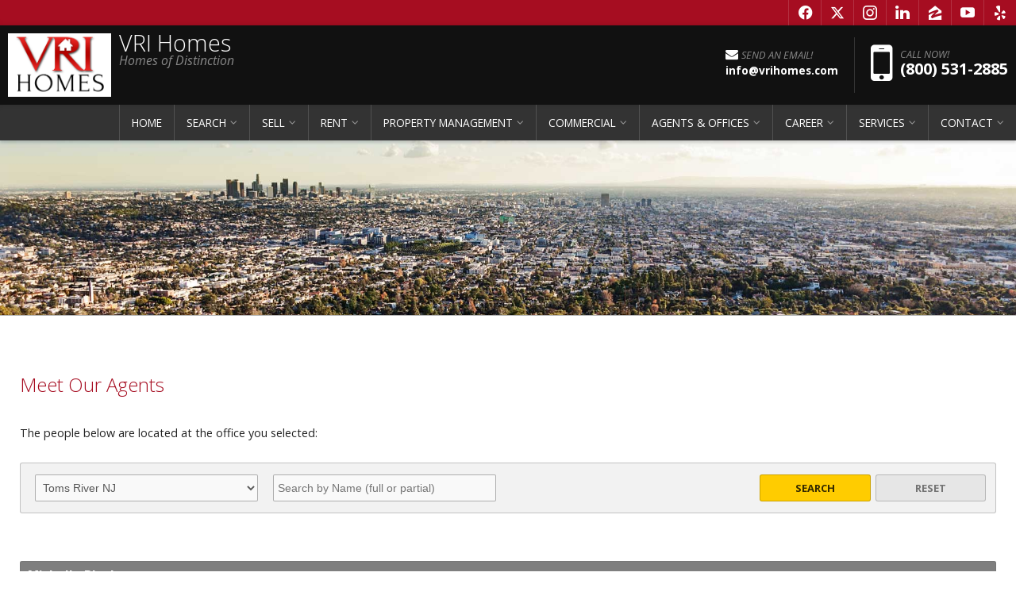

--- FILE ---
content_type: text/html
request_url: https://vrihomes.com/default.asp?f=meetouragents&ourofficeid=127
body_size: 72871
content:
<!DOCTYPE html PUBLIC "-//W3C//DTD XHTML 1.0 Transitional//EN" "http://www.w3.org/TR/xhtml1/DTD/xhtml1-transitional.dtd">

<html lang="en" dir="ltr">
<head>

<!-- BEGIN LINKU HEADER
======================================================================================================== -->
<!--Website Header BEGIN -->

<meta http-equiv="X-UA-Compatible" content="IE=edge" />


			<title>VRI Homes Full-Service Real Estate Brokerage & Agent Network </title>
			<meta property="og:title" content="VRI Homes Full-Service Real Estate Brokerage & Agent Network " />
			<meta property="og:description" content="" />
			<meta property="og:type" content="website" />
			<meta property="og:url" content="https://vrihomes.com/default.asp" />
			  
			<meta http-equiv="Content-Language" content="en-us" />
			<meta http-equiv="Content-Type" content="text/html; charset=windows-1252" />
			
			<meta name="keywords" content="vri homes, real estate, homes for sale, real estate search, real estate listings, mls listings, buy a home, sell a home, houses for sale, franchise, agents, mortgages, financing, buy a house,better homes realty,better homes",homes in your town,better homes" />
			
			<meta name="Author" content="VRI  HOMES" />
			<meta name="rating" content="General" />

	
<meta name="viewport" content="width=device-width, initial-scale=1.0">
<meta name="format-detection" content="telephone=no">

<base target="_top">


<!-- 2.0 GLOBAL CSS
======================================================================================================== -->
<link href="/website/style/style_v2.css" rel="stylesheet" type="text/css">
<link href="/website/style/style.asp?id=1807" rel="stylesheet" type="text/css">



<!-- AJAX PLUGINS
======================================================================================================== -->
 
  <script src="https://ajax.googleapis.com/ajax/libs/jquery/1.10.2/jquery.min.js"></script>


<!-- custom onload js events -->
<script type="text/javascript" src="/website/includes_v2/multi_onload_events.js"></script>

<!-- global responsive content -->
<script>
//anonymous function wrapper for third party noConflict support
(function($) {  

  function lu_gl_responsive() {
	var lu_gl_width = $("#lu-gl").width();
	if (lu_gl_width >= 1200) {$("#lu-gl").attr('class','lu-gl--sm lu-gl--md lu-gl--lg lu-gl--xl');}
	else if ((lu_gl_width >= 900) && (lu_gl_width < 1200)) {$("#lu-gl").attr('class','lu-gl--sm lu-gl--md lu-gl--lg');}
	else if ((lu_gl_width >= 700) && (lu_gl_width < 900)) {$("#lu-gl").attr('class','lu-gl--sm lu-gl--md');}
	else if ((lu_gl_width >= 500) && (lu_gl_width < 700)) {$("#lu-gl").attr('class','lu-gl--sm');}
	else if (lu_gl_width < 500) {$("#lu-gl").attr('class','lu-gl--xs');}
  }
  $(document).ready(function () {lu_gl_responsive()}); 
  $(window).resize(function() {lu_gl_responsive()});	

})(jQuery);  
</script>




</head>



<body >




<!-- END LINKU HEADER
======================================================================================================== -->
<!--Website Header END -->


	<!--[if lte IE 6]>
	<script type="text/javascript" src="/website/function/fixpngs/supersleight-min.js"></script>
	<![endif]-->

	
<link href='https://fonts.googleapis.com/css?family=Open+Sans:400,400italic,700,700italic,300italic,300' rel='stylesheet' type='text/css'>
<link type="text/css" rel="stylesheet" href="/website/style/fontawesome/font-awesome.min.css">
<link type="text/css" rel="stylesheet" href="/website/style/themify/themify-icons.css">
<link href="/website/zseries2/templates/liquid/css/layout.css" rel="stylesheet" type="text/css" />
<link href="/website/zseries2/templates/liquid/css/customcolor.asp?mastertemplatesettingid=0&templatesettingid=11079&rid=1807&loadsettings=1" rel="stylesheet" type="text/css" />
<script type="text/javascript" src="/website/zseries2/dynamic_js/common_js.asp"></script>

<!--include virtual="/website/zseries2/zseries_stylesheet.asp"-->

<style>


		/*global CSS*/
		
		/*global template CSS*/
		
/*content page template CSS*/

</style>



<!--
image 1:  Header Logo
image 2:  Main Image
image 3:  Section BG: Quick Search
image 4:  Section BG: Home Value
image 5:  Section BG: Slogan
image 6:  Section BG: Testimonials
image 7:  Callout Photo 1
image 8:  Callout Photo 2
image 9:  Callout Photo 3
image 10: Callout Photo 4
image 11: Footer Agent
image 12: Content Image
image 13: Featured Agent

designsetting1:  Header Layout:: minimal / expanded
designsetting2:  Logo Size:: standard / tall
designsetting3:  Logo Background:: transparent / white
designsetting4:  Logo/Title Priority:: logo / title
designsetting5:  Header Opacity:: 1, 0.9, 0.8, 0.7, 0.6, 0.5, 0.4, 0.3, 0.2, 0.1, 0
designsetting6:  Header Text Color:: standard / light / dark
designsetting7:  Navigation Bar Opacity:: 1, 0.9, 0.8, 0.7, 0.6, 0.5, 0.4, 0.3, 0.2, 0.1, 0
designsetting8:  Body Layout:: standard / twocolumn 
designsetting9:  Main Image Height:: standard / minimal / fullscreen
designsetting10: Main Image Widget:: none / quicksearch / homevalue
designsetting11: Main Image Widget Position:: bottom / center
designsetting12: Image Overlays:: dark / light
designsetting13: Section Panel 01:: iconcallouts, quicksearch, homevalue, slogan, testimonials, imagecallouts, listings, contact, communities, agents, customhome, customwelcome, nopanel
designsetting14: Section Panel 02:: quicksearch, iconcallouts, homevalue, slogan, testimonials, imagecallouts, listings, contact, communities, agents, customhome, customwelcome, nopanel
designsetting15: Section Panel 03:: listings, iconcallouts, quicksearch, homevalue, slogan, testimonials, imagecallouts, contact, communities, agents, customhome, customwelcome, nopanel
designsetting16: Section Panel 04:: contact, iconcallouts, quicksearch, homevalue, slogan, testimonials, imagecallouts, listings, communities, agents, customhome, customwelcome, nopanel
designsetting17: Section Panel 05:: imagecallouts, iconcallouts, quicksearch, homevalue, slogan, testimonials, listings, contact, communities, agents, customhome, customwelcome, nopanel
designsetting18: Section Panel 06:: slogan, iconcallouts, quicksearch, homevalue, testimonials, imagecallouts, listings, contact, communities, agents, customhome, customwelcome, nopanel
designsetting19: Section Panel 07:: nopanel, iconcallouts, quicksearch, homevalue, slogan, testimonials, imagecallouts, listings, contact, communities, agents, customhome, customwelcome
designsetting20: Section Panel 08:: nopanel, iconcallouts, quicksearch, homevalue, slogan, testimonials, imagecallouts, listings, contact, communities, agents, customhome, customwelcome
designsetting21: Section Panel 09:: nopanel, iconcallouts, quicksearch, homevalue, slogan, testimonials, imagecallouts, listings, contact, communities, agents, customhome, customwelcome
designsetting22: Section Panel 10:: nopanel, iconcallouts, quicksearch, homevalue, slogan, testimonials, imagecallouts, listings, contact, communities, agents, customhome, customwelcome
designsetting23: Section Panel 11:: nopanel, iconcallouts, quicksearch, homevalue, slogan, testimonials, imagecallouts, listings, contact, communities, agents, customhome, customwelcome
designsetting24: Section Panel 12:: nopanel, iconcallouts, quicksearch, homevalue, slogan, testimonials, imagecallouts, listings, contact, communities, agents, customhome, customwelcome
designsetting25: Icon Callout 01 Title:: (blank text input)
designsetting26: Icon Callout 01 Body:: (blank text input)
designsetting27: Icon Callout 01 Icon:: (font icon selections)
designsetting28: Icon Callout 01 Link:: (blank text input)
designsetting29: Icon Callout 02 Title:: (blank text input)
designsetting30: Icon Callout 02 Body:: (blank text input)
designsetting31: Icon Callout 02 Icon:: (font icon selections)
designsetting32: Icon Callout 02 Link:: (blank text input)
designsetting33: Icon Callout 03 Title:: (blank text input)
designsetting34: Icon Callout 03 Body:: (blank text input)
designsetting35: Icon Callout 03 Icon:: (font icon selections)
designsetting36: Icon Callout 03 Link:: (blank text input)
designsetting37: Icon Callout 04 Title:: (blank text input)
designsetting38: Icon Callout 04 Body:: (blank text input)
designsetting39: Icon Callout 04 Icon:: (font icon selections)
designsetting40: Icon Callout 04 Link:: (blank text input)
designsetting41: Section Headline:: Quick Search "Find Your Dream Home"
designsetting42: Section Headline:: Home Value "How much is your home worth?"
designsetting43: Section Headline:: Testimonials "What People are Saying"
designsetting44: Section Headline:: Listings "Our Listings"
designsetting45: Section Headline:: Contact "Get in Touch"
designsetting46: Section Headline:: Communities "Communities"
designsetting47: Section Headline:: Agents "Meet Our Agents"
designsetting48: Slogan Title:: (blank text input)
designsetting49: Slogan Body:: (blank text input)
designsetting50: Featured Listings Layout:: tile / carousel
designsetting51: Footer Quick Links:: visible / hidden
designsetting52: Footer Contact Form:: visible / hidden
designsetting53: Content Image: autowidth / fullwidth
designsetting54: IDX Hot Sheet Number
designsetting55: Section Headline:: IDX Hot Sheet "Find Your Dream Home"
designsetting56: Featured Agents Layout:: tile / carousel
-->

<div id="lu-bodywrapper" class="
  rgbtextcolor3_light
  rgbtextcolor4_dark
  rgbtextcolor5_dark
  rgbtextcolor6_light
  rgbtextcolor7_light
  rgbtextcolor8_light
  setting-header-expanded
  setting-logo-standard
  setting-logo-transparent
  setting-priority-logo  
  setting-headertext-light  
  setting-footerlinks-visible
  setting-footercontact-visible
  setting-contentimage-fullwidth"
>

<header class="lu-header lu-header-exp" id="lu-header">
  <section class="lu-header-contact">
    <ul class="lu-header-contact-sm">
	  <li class="lu-header-phone"><a href="tel:(800) 531-2885"><i class="fa fa-mobile" aria-hidden="true"><span class="lu-gl-sr-only">Phone:</span></i> (800) 531-2885</a></li>
    </ul>
    <ul class="lu-header-contact-wide">
      <li class="lu-header-email"><a href="mailto:info@vrihomes.com" aria-label="Send an Email"><i class="fa fa-envelope" aria-hidden="true"></i> Send an Email!</a></li><li class="lu-header-phone"><i class="fa fa-mobile" aria-hidden="true"><span class="lu-gl-sr-only">Phone:</span></i> (800) 531-2885</li>
        <li class="lu-header-social">
          
  <div class="nav_social_flat">
    <a href="https://www.facebook.com/vrihomes/" target="_blank" style="color:#0862f8;" id="nav_social_facebook" title="Facebook" aria-label="Opens in a New Window"><span style="font-size: large;" aria-hidden="true">f</span></a><a href="http://www.x.com/vrihomes" target="_blank" style="color:#111" id="nav_social_twitter" title="X" aria-label="Opens in a New Window"><span style="font-size: large;" aria-hidden="true">x</span></a><!--<a href="http://www.twitter.com/vrihomes" target="_blank" style="color:#2ca4d8" id="nav_social_twitter" title="Twitter" aria-label="Opens in a New Window"><span style="font-size: large;" aria-hidden="true">t</span></a>--><a href="https://www.instagram.com/vrihomes/" target="_blank" style="color:#B4007F" id="nav_social_instagram" title="Instagram" aria-label="Opens in a New Window"><span style="font-size: large;" aria-hidden="true">i</span></a><a href="https://www.linkedin.com/company/better-homes-vri-realty?trk=company_logo" target="_blank" style="color:#253E65" id="nav_social_linkedin" title="LinkedIn" aria-label="Opens in a New Window"><span style="font-size: large;" aria-hidden="true">l</span></a><a href="https://www.zillow.com/profile/vrihomes/" target="_blank" style="color:#0045A8" id="nav_social_zillow" title="Zillow" aria-label="Opens in a New Window"><span style="font-size: large;" aria-hidden="true">z</span></a><a href="https://www.youtube.com/watch?v=U2FzWCX7nWI" target="_blank" style="color:#ef4d42" id="nav_social_youtube" title="Youtube" aria-label="Opens in a New Window"><span style="font-size: large;" aria-hidden="true">y</span></a><a href="http://www.yelp.com/biz/better-homes-realty-hazlet" target="_blank" style="color:#e03138" id="nav_social_yelp" title="Yelp" aria-label="Opens in a New Window"><span style="font-size: large;" aria-hidden="true">e</span></a>
    <!---->
    <!---->
  </div>
  
 
        </li>
      
    </ul>
  </section>
  <section class="lu-header-body">
    <a class="lu-header-title" id="lu-header-title" href="/">
      <img  alt=" Logo" src="/website/agent_zseries_files/1807/vrismallerred.jpg" width="0" height="0">
        <h1><span>VRI Homes<em>Homes of Distinction</em></span></h1>
	  
    </a>
    <div class="lu-header-contact-lg">
      
        <div class="lu-header-email-lg">
          <a href="mailto:info@vrihomes.com">
            <i class="fa fa-envelope" aria-hidden="true"></i> <span>Send an Email!</span>
            <div>info@vrihomes.com</div>
          </a>
        </div>
      
        <div class="lu-header-phone-lg">
          <i class="fa fa-mobile" aria-hidden="true"><span class="lu-gl-sr-only">Phone:</span></i> 
          <div>
            <em>Call Now!</em> <span>(800) 531-2885</span>
          </div>
        </div>
      
    </div>
    <a class="lu-nav-trigger" id="lu-nav-trigger" aria-label="Open Navigation Menu"><i class="fa fa-bars" aria-hidden="true"></i></a>
    <nav id="lu-nav">
	  <!--<script type="text/javascript" src="/website/advmenus_v2/js/drop_down.js"></script>-->

<!-- START MENU CODE-->
<ul id="dyn_nav_h" class="dropdown">

		<li><div><a target="" href="/" class="dyn_nav_mm">HOME</a></div></li> 
  
  <li aria-haspopup="true"><div><a href="#" class="dyn_nav_mm dyn_nav_a">SEARCH</a></div> 
    
    <ul class="dyn_nav_dd"> 
      <span>
     	      
              <li aria-haspopup="false"><a target="_blank" href="https://www.myhomesinnj.com">New Jersey</a></li> 
              
              <li aria-haspopup="false"><a target="_blank" href="https://www.myhomesinfl.com/">Florida</a></li> 
              
              <li aria-haspopup="false"><a target="_blank" href="https://www.myhomesinct.com/">Connecticut</a></li> 
              
              <li aria-haspopup="false"><a target="_blank" href="https://www.myhomesintx.com/">Texas</a></li> 
              
              <li aria-haspopup="false"><a target="_blank" href="https://vriseniorliving.com/">Senior Living</a></li> 
              
              <li aria-haspopup="false"><a target="_blank" href="https://homesinforeclosure.com/">Foreclosure </a></li> 
              
              <li aria-haspopup="false"><a target="_blank" href="https://sneekpeekhomes.com">Off Market</a></li> 
              
              <li aria-haspopup="false"><a target="_self" href="/default.asp.f-openhouses">Open Houses</a></li> 
         
	</span>     
    </ul> 
	    
  </li> 
  
  <li aria-haspopup="true"><div><a href="#" class="dyn_nav_mm dyn_nav_a">SELL</a></div> 
    
    <ul class="dyn_nav_dd"> 
      <span>
     	      
              <li aria-haspopup="false"><a target="_blank" href="http://www.homesdomain.com">Home Value Report</a></li> 
              
              <li aria-haspopup="false"><a target="_blank" href="https://vribetterhomes.com/">VRI Listing Presentation</a></li> 
              
              <li aria-haspopup="false"><a target="_blank" href="https://1stimpressionhomes.com/">Home Staging</a></li> 
              
              <li aria-haspopup="false"><a target="_self" href="/default.asp.pg-ShortSale">Short Sale</a></li> 
              
              <li aria-haspopup="false"><a target="_self" href="/default.asp.pg-Auction">Auction</a></li> 
              
              <li aria-haspopup="false"><a target="_self" href="/default.asp.f-seller_reports.d-reports">Tips For Sellers</a></li> 
              
              <li aria-haspopup="false"><a target="_blank" href="https://njhomebank.com/">We Buy Homes</a></li> 
              
              <li aria-haspopup="false"><a target="_self" href="/default.asp.pg-Appraisals">Appraisals</a></li> 
              
              <li aria-haspopup="false"><a target="_self" href="/default.asp.pg-ProbateandEstates">Probate and Estates</a></li> 
              
              <li aria-haspopup="false"><a target="_blank" href="https://vribusiness.com/">Business Broker</a></li> 
              
              <li aria-haspopup="false"><a target="_blank" href="https://homesinforeclosure.com/">Stop Foreclosure</a></li> 
         
	</span>     
    </ul> 
	    
  </li> 
  
  <li aria-haspopup="true"><div><a href="#" class="dyn_nav_mm dyn_nav_a">RENT</a></div> 
    
    <ul class="dyn_nav_dd"> 
      <span>
     	      
              <li aria-haspopup="false"><a target="_self" href="/default.asp.f-rental_listings">Search Rentals</a></li> 
              
              <li aria-haspopup="false"><a target="_self" href="/default.asp.pg-RENTTOOWN">Rent to Own GRANTS</a></li> 
              
              <li aria-haspopup="false"><a target="_self" href="/default.asp.pg-ListYourRental">List Your Rental</a></li> 
              
              <li aria-haspopup="false"><a target="_self" href="/default.asp.f-rental_app.d-propertymanagement">Rental Application</a></li> 
              
              <li aria-haspopup="false"><a target="_self" href="/default.asp.f-faq_rentals">F.A.Q's for Rentals</a></li> 
              
              <li aria-haspopup="false"><a target="_self" href="/default.asp.f-maintenance_request.d-propertymanagement">Repair Request</a></li> 
              
              <li aria-haspopup="false"><a target="_self" href="/default.asp.f-rentalhome_requestform.d-forms">Rental Request Form</a></li> 
         
	</span>     
    </ul> 
	    
  </li> 
  
  <li aria-haspopup="true"><div><a href="#" class="dyn_nav_mm dyn_nav_a">PROPERTY MANAGEMENT</a></div> 
    
    <ul class="dyn_nav_dd"> 
      <span>
     	      
              <li aria-haspopup="false"><a target="_blank" href="https://vrimanagement.com/">Property Management</a></li> 
         
	</span>     
    </ul> 
	    
  </li> 
  
  <li aria-haspopup="true"><div><a href="#" class="dyn_nav_mm dyn_nav_a">COMMERCIAL</a></div> 
    
    <ul class="dyn_nav_dd"> 
      <span>
     	      
              <li aria-haspopup="false"><a target="_blank" href="https://vricommercial.com/">COMMERCIAL</a></li> 
         
	</span>     
    </ul> 
	    
  </li> 
  
  <li aria-haspopup="true"><div><a href="#" class="dyn_nav_mm dyn_nav_a">AGENTS & OFFICES</a></div> 
    
    <ul class="dyn_nav_dd"> 
      <span>
     	      
              <li aria-haspopup="false"><a target="_self" href="default.asp?f=meetouragents">Our Agents</a></li> 
              
              <li aria-haspopup="false"><a target="_blank" href="https://betterhomesreferral.com/">Referral Agents</a></li> 
              
              <li aria-haspopup="false"><a target="_self" href="/default.asp.f-display_offices.d-offices">Offices</a></li> 
         
	</span>     
    </ul> 
	    
  </li> 
  
  <li aria-haspopup="true"><div><a href="#" class="dyn_nav_mm dyn_nav_a">CAREER</a></div> 
    
    <ul class="dyn_nav_dd"> 
      <span>
     	      
              <li aria-haspopup="false"><a target="_blank" href="http://www.apexrealestateschool.com">Real Estate School</a></li> 
              
              <li aria-haspopup="false"><a target="_blank" href="https://vricareers.com/">VRI CAREER</a></li> 
         
	</span>     
    </ul> 
	    
  </li> 
  
  <li aria-haspopup="true"><div><a href="#" class="dyn_nav_mm dyn_nav_a">SERVICES</a></div> 
    
    <ul class="dyn_nav_dd"> 
      <span>
     	      
              <li aria-haspopup="false"><a target="_self" href="/default.asp.f-prequalification.d-forms">Free Pre-Qualify</a></li> 
              
              <li aria-haspopup="false"><a target="_blank" href="https://vecinsurance.com/">Insurance</a></li> 
              
              <li aria-haspopup="false"><a target="_blank" href="https://vripartners.com/">Partners</a></li> 
              
              <li aria-haspopup="false"><a target="_self" href="/default.asp.f-calculators.d-calculators">Calculators</a></li> 
              
              <li aria-haspopup="false"><a target="_self" href="/default.asp.pg-HomeWarranty">Home Warranty</a></li> 
              
              <li aria-haspopup="false"><a target="_self" href="/default.asp.pg-TaxAppeals">Tax Appeals</a></li> 
              
              <li aria-haspopup="false"><a target="_self" href="/default.asp.f-relocation.d-forms">Relocation Package</a></li> 
              
              <li aria-haspopup="false"><a target="_blank" href="http://surfyourtown.com">Local Businesses</a></li> 
              
              <li aria-haspopup="false"><a target="_self" href="/default.asp.pg-Notary">Notary</a></li> 
              
              <li aria-haspopup="false"><a target="_self" href="/default.asp.f-search_school_step1.d-schools">Local Schools</a></li> 
              
              <li aria-haspopup="false"><a target="_self" href="/default.asp.pg-OnlineHomeBuyerSeminar">Home Buyer Seminar</a></li> 
              
              <li aria-haspopup="false"><a target="_self" href="/default.asp.pg-BetterHomesForAll">Better Homes For All</a></li> 
              
              <li aria-haspopup="false"><a target="_self" href="/default.asp.pg-Privacy">Privacy</a></li> 
         
	</span>     
    </ul> 
	    
  </li> 
  
  <li aria-haspopup="true"><div><a href="#" class="dyn_nav_mm dyn_nav_a">CONTACT</a></div> 
    
    <ul class="dyn_nav_dd"> 
      <span>
     	      
              <li aria-haspopup="false"><a target="_self" href="/default.asp.f-contactme">Contact</a></li> 
              
              <li aria-haspopup="false"><a target="_blank" href="https://www.forsaleguides.com/?mid=564">VRI Blog</a></li> 
              
              <li aria-haspopup="false"><a target="_blank" href="https://vrihomes.qbstores.com/">Store</a></li> 
              
              <li aria-haspopup="false"><a target="_self" href="/default.asp.f-sitemap">Site Map</a></li> 
              
              <li aria-haspopup="false"><a target="_self" href="/default.asp.pg-BuyerAgentPolicy">Buyer Agent Policy</a></li> 
              
              <li aria-haspopup="false"><a target="_self" href="/default.asp.pg-AgentTraining">Agent Training</a></li> 
              
              <li aria-haspopup="false"><a target="_self" href="/default.asp.pg-AgentPaymentCenter">Agent Payment Center</a></li> 
              
              <li aria-haspopup="false"><a target="_blank" href="https://admin.linku.net/">Agent Website Login</a></li> 
              
              <li aria-haspopup="false"><a target="_blank" href="https://wm.mailanyone.net/">Agent Email Login</a></li> 
         
	</span>     
    </ul> 
	    
  </li> 
 
</ul> 
<!-- END MENU CODE-->

      <ul class="lu-nav-contact">
		<li class="lu-nav-phone"><a href="tel:(800) 531-2885"><i class="fa fa-mobile" aria-hidden="true"><span class="lu-gl-sr-only">Phone:</span></i> (800) 531-2885</a></li>
          <li class="lu-nav-social">
            
  <div class="nav_social_flat">
    <a href="https://www.facebook.com/vrihomes/" target="_blank" style="color:#0862f8;" id="nav_social_facebook" title="Facebook" aria-label="Opens in a New Window"><span style="font-size: large;" aria-hidden="true">f</span></a><a href="http://www.x.com/vrihomes" target="_blank" style="color:#111" id="nav_social_twitter" title="X" aria-label="Opens in a New Window"><span style="font-size: large;" aria-hidden="true">x</span></a><!--<a href="http://www.twitter.com/vrihomes" target="_blank" style="color:#2ca4d8" id="nav_social_twitter" title="Twitter" aria-label="Opens in a New Window"><span style="font-size: large;" aria-hidden="true">t</span></a>--><a href="https://www.instagram.com/vrihomes/" target="_blank" style="color:#B4007F" id="nav_social_instagram" title="Instagram" aria-label="Opens in a New Window"><span style="font-size: large;" aria-hidden="true">i</span></a><a href="https://www.linkedin.com/company/better-homes-vri-realty?trk=company_logo" target="_blank" style="color:#253E65" id="nav_social_linkedin" title="LinkedIn" aria-label="Opens in a New Window"><span style="font-size: large;" aria-hidden="true">l</span></a><a href="https://www.zillow.com/profile/vrihomes/" target="_blank" style="color:#0045A8" id="nav_social_zillow" title="Zillow" aria-label="Opens in a New Window"><span style="font-size: large;" aria-hidden="true">z</span></a><a href="https://www.youtube.com/watch?v=U2FzWCX7nWI" target="_blank" style="color:#ef4d42" id="nav_social_youtube" title="Youtube" aria-label="Opens in a New Window"><span style="font-size: large;" aria-hidden="true">y</span></a><a href="http://www.yelp.com/biz/better-homes-realty-hazlet" target="_blank" style="color:#e03138" id="nav_social_yelp" title="Yelp" aria-label="Opens in a New Window"><span style="font-size: large;" aria-hidden="true">e</span></a>
    <!---->
    <!---->
  </div>
  

          </li>
        
      </ul>
    </nav>
  </section>
</header>

<div class="lu-mainimage-interior">
  <div style="background-image: url('/website/zseries2/templates/liquid/images/standard/temp-slideshow02.jpg');"></div>
</div>

<div class="lu-sec-wrap" id="lu-sec-wrap" aria-label="main" role="main">

  <section class="lu-sec-interior-content">
    <hr class="lu-sec-border"/>
	<div class="lu-contentwrap lu-interior-content">
      


<!-- BEGIN LINKU DEFAULT PAGE
======================================================================================================== -->


<div class="lu-gl" id="lu-gl">

<h1 class="lu-gl-pagetitletext">Meet Our Agents</h1>

<p>The people below are located at the office you selected:</p>


<script language="javascript">

// search collapse
$(document).ready(function() {
  $(".lu-gl-panel-clps-head").click(function(){
	if($(".lu-gl-panel-clps-body").is(":hidden")) {
	  $(".lu-gl-panel-clps-body").slideDown(300);
	  $(".lu-gl-clps-agnt-search").addClass("lu-gl-panel-clps-open");  
	} else {
	  $(".lu-gl-panel-clps-body").slideUp(300);
	  $(".lu-gl-clps-agnt-search").removeClass("lu-gl-panel-clps-open"); 	
	}
  });
});

</script>

<div class="lu-gl-panel-clps lu-gl-clps-agnt-search">
  <div class="lu-gl-panel-clps-head">
    Search Agents
    <div class="lu-gl-panel-clps-icon-open"><span class="lu-gl-icon-chevron-down"></span></div>
    <div class="lu-gl-panel-clps-icon-close"><span class="lu-gl-icon-cross"></span></div>
  </div>
  <div class="lu-gl-panel-clps-body" style="display: none;">
    <form method="POST" action="/default.asp.f-meetouragents" id="searchform">
      <div class="lu-gl-agnt-fm">
        <div class="lu-gl-agnt-fm-body">
          <select id="select" name="ourofficeid">
            <option value="">Search by Office</option>
            				<option value="">Display All Offices</option>
                
                <option  value="1490">Atlantic Highlands NJ</option>
                
                <option  value="4249">Austin Texas</option>
                
                <option  value="247">BH Referral</option>
                
                <option  value="128">Cherry Hill NJ</option>
                
                <option  value="245">Commercial Division NJ</option>
                
                <option  value="116">Hazlet NJ</option>
                
                <option  value="679">Keyport NJ</option>
                
                <option  value="1868">Marlboro NJ</option>
                
                <option  value="2708">Metuchen, NJ</option>
                
                <option  value="134">Middletown Holmdel NJ</option>
                
                <option  value="3923">New Homes </option>
                
                <option  value="1883">Rumson NJ</option>
                
                <option  value="4166">Saint Augustine, FL </option>
                
                <option  value="4228">Sarasota FL</option>
                
                <option  value="205">Staten Island NY</option>
                
                <option selected value="127">Toms River NJ</option>
                
                <option  value="4167">Vanderblue Team Fairfield, CT</option>
                
          </select>

          <input type="text" name="agentname" placeholder="Search by Name (full or partial)" />

		  
        </div>   
        <div class="lu-gl-agnt-fm-submit">
          <a onclick="document.getElementById('searchform').submit();" class="lu-gl-button-color">Search</a>
          <a href="/default.asp.f-meetouragents" class="lu-gl-button">Reset</a>
        </div>
        <div class="lu-gl-clear"></div>
      </div>
    </form>
  </div>
</div>

<div class="lu-gl-agnt-listings">



  <div class="lu-gl-agnt-list">

	<a href="/default.asp.f-meetouragents_view_profile.agentid-31845" class="lu-gl-agnt-listingtitle">
      <div>Michelle&nbsp;Black</div>
      <span>Broker Associate</span>      
    </a>

    <div class="lu-gl-panel lu-gl-agnt-photo">
      
        <img src="/website/agent_pictures/1807/michelle bus photo.JPG" class="lu-gl-agnt-photo-sm">
      
    </div>
    
    <div class="lu-gl-agnt-info">

	  
        <div class="lu-gl-agnt-intro">
          Experience is not expensive, it is Priceless! I have been serving the real estate industry since 1988 and I can give you a real edge when you are looking to buy or sell a home.  I am an area expert and pride myself in be... <a href="default.asp.f-meetouragents_view_profile.agentid-31845" class="lu-gl-agnt-intro-link"> Read More <span class="lu-gl-icon-chevron-right"></span></a>
        </div>
      

      <div class="lu-gl-agnt-contact">
        <div><span>Office:</span> <a href="tel:800-531-2885 Ext 317">800-531-2885 Ext 317</a><em>800-531-2885 Ext 317</em></div>
        <div><span>Cell:</span> <a href="tel:908-922-0828">908-922-0828</a><em>908-922-0828</em></div>
      </div>
      <div class="lu-gl-agnt-buttons">
        <a href="/default.asp?f=meetouragents_view_profile&agentid=31845&showform=1&#email" title="Email" class="lu-gl-button"><span class="lu-gl-icon-envelope"></span> Email</a>
		<a href="/default.asp.f-meetouragents_view_profile.agentid-31845" title="Profile" class="lu-gl-button"><span class="lu-gl-icon-user"></span> Profile</a>
        <a href="http://vrihomes.com/default.asp.f-meetouragents_view_profile.agentid-31845" title="Website" target="_blank" class="lu-gl-button"><span class="lu-gl-icon-sphere"></span> Website</a>  
      </div>
    
    </div>
    <div class="lu-gl-clear"></div>

  </div>




  <div class="lu-gl-agnt-list">

	<a href="/default.asp.f-meetouragents_view_profile.agentid-37448" class="lu-gl-agnt-listingtitle">
      <div>Faith&nbsp;Suozzo</div>
      <span>Realtor Associate</span>      
    </a>

    <div class="lu-gl-panel lu-gl-agnt-photo">
      
        <img src="/website/agent_pictures/1807/faith.jpg" class="lu-gl-agnt-photo-sm">
      
    </div>
    
    <div class="lu-gl-agnt-info">

	  
        <div class="lu-gl-agnt-intro">
          Selecting a real estate agent in any transaction is crucial. Faith brings her clients the perfect blend of knowledge, professionalism, and personalized attentive service. She serves her clients with the utmost integrity ... <a href="default.asp.f-meetouragents_view_profile.agentid-37448" class="lu-gl-agnt-intro-link"> Read More <span class="lu-gl-icon-chevron-right"></span></a>
        </div>
      

      <div class="lu-gl-agnt-contact">
        <div><span>Office:</span> <a href="tel:800-531-2885 Ex-786">800-531-2885 Ex-786</a><em>800-531-2885 Ex-786</em></div>
        <div><span>Cell:</span> <a href="tel:732-685-9495">732-685-9495</a><em>732-685-9495</em></div>
      </div>
      <div class="lu-gl-agnt-buttons">
        <a href="/default.asp?f=meetouragents_view_profile&agentid=37448&showform=1&#email" title="Email" class="lu-gl-button"><span class="lu-gl-icon-envelope"></span> Email</a>
		<a href="/default.asp.f-meetouragents_view_profile.agentid-37448" title="Profile" class="lu-gl-button"><span class="lu-gl-icon-user"></span> Profile</a>
        <a href="http://faith.vrihomes.com" title="Website" target="_blank" class="lu-gl-button"><span class="lu-gl-icon-sphere"></span> Website</a><a target="_blank" href="/frame.asp?frameurl=https://faithsuozzo.vrirealestate.com" title="Listings" class="lu-gl-button"><span class="lu-gl-icon-yardsign"></span> Listings</a>  
      </div>
    
    </div>
    <div class="lu-gl-clear"></div>

  </div>




  <div class="lu-gl-agnt-list">

	<a href="/default.asp.f-meetouragents_view_profile.agentid-31214" class="lu-gl-agnt-listingtitle">
      <div>Stefanie Marie&nbsp;Gachineiro</div>
      <span>Realtor Associate</span>      
    </a>

    <div class="lu-gl-panel lu-gl-agnt-photo">
      
        <img src="/website/agent_pictures/1807/DSC_7065.jpg" class="lu-gl-agnt-photo-sm">
      
    </div>
    
    <div class="lu-gl-agnt-info">

	  
        <div class="lu-gl-agnt-intro">
          As a Real Estate Professional, my confidence, diligence and innovative nature has allowed me to have a leg up on the ever-changing economy. With the backing of my team, you will be able to buy or sell with the confidence... <a href="default.asp.f-meetouragents_view_profile.agentid-31214" class="lu-gl-agnt-intro-link"> Read More <span class="lu-gl-icon-chevron-right"></span></a>
        </div>
      

      <div class="lu-gl-agnt-contact">
        <div><span>Office:</span> <a href="tel:732-740-8760">732-740-8760</a><em>732-740-8760</em></div>
        <div><span>Cell:</span> <a href="tel:732-740-8760">732-740-8760</a><em>732-740-8760</em></div>
      </div>
      <div class="lu-gl-agnt-buttons">
        <a href="/default.asp?f=meetouragents_view_profile&agentid=31214&showform=1&#email" title="Email" class="lu-gl-button"><span class="lu-gl-icon-envelope"></span> Email</a>
		<a href="/default.asp.f-meetouragents_view_profile.agentid-31214" title="Profile" class="lu-gl-button"><span class="lu-gl-icon-user"></span> Profile</a>
        <a href="http://sgach.vrihomes.com" title="Website" target="_blank" class="lu-gl-button"><span class="lu-gl-icon-sphere"></span> Website</a><a target="_blank" href="/frame.asp?frameurl=https://stephaniegachineiro.VRIRealEstate.com" title="Listings" class="lu-gl-button"><span class="lu-gl-icon-yardsign"></span> Listings</a>  
      </div>
    
    </div>
    <div class="lu-gl-clear"></div>

  </div>




  <div class="lu-gl-agnt-list">

	<a href="/default.asp.f-meetouragents_view_profile.agentid-37563" class="lu-gl-agnt-listingtitle">
      <div>Taryn&nbsp;Rasmussen</div>
      <span>Realtor Associate </span>      
    </a>

    <div class="lu-gl-panel lu-gl-agnt-photo">
      
        <img src="/website/agent_pictures/1807/Tayrn Rasmussen .jpg" class="lu-gl-agnt-photo-sm">
      
    </div>
    
    <div class="lu-gl-agnt-info">

	  
        <div class="lu-gl-agnt-intro">
          Write Content Here... <a href="default.asp.f-meetouragents_view_profile.agentid-37563" class="lu-gl-agnt-intro-link"> Read More <span class="lu-gl-icon-chevron-right"></span></a>
        </div>
      

      <div class="lu-gl-agnt-contact">
        <div><span>Office:</span> <a href="tel:732-687-1257">732-687-1257</a><em>732-687-1257</em></div>
        <div><span>Cell:</span> <a href="tel:732-687-1257">732-687-1257</a><em>732-687-1257</em></div>
      </div>
      <div class="lu-gl-agnt-buttons">
        <a href="/default.asp?f=meetouragents_view_profile&agentid=37563&showform=1&#email" title="Email" class="lu-gl-button"><span class="lu-gl-icon-envelope"></span> Email</a>
		<a href="/default.asp.f-meetouragents_view_profile.agentid-37563" title="Profile" class="lu-gl-button"><span class="lu-gl-icon-user"></span> Profile</a>
        <a href="http://TarynR.vrihomes.com" title="Website" target="_blank" class="lu-gl-button"><span class="lu-gl-icon-sphere"></span> Website</a>  
      </div>
    
    </div>
    <div class="lu-gl-clear"></div>

  </div>




  <div class="lu-gl-agnt-list">

	<a href="/default.asp.f-meetouragents_view_profile.agentid-7664" class="lu-gl-agnt-listingtitle">
      <div>Bree - Brenda&nbsp;Weld</div>
      <span>Realtor Associate</span><i>Specializing in Residential</i>      
    </a>

    <div class="lu-gl-panel lu-gl-agnt-photo">
      
        <img src="/website/agent_pictures/1807/bren w.bmp" class="lu-gl-agnt-photo-sm">
      
    </div>
    
    <div class="lu-gl-agnt-info">

	  
        <div class="lu-gl-agnt-intro">
          CIA Agent:
Certified Internet Agent... <a href="default.asp.f-meetouragents_view_profile.agentid-7664" class="lu-gl-agnt-intro-link"> Read More <span class="lu-gl-icon-chevron-right"></span></a>
        </div>
      

      <div class="lu-gl-agnt-contact">
        <div><span>Office:</span> <a href="tel:732-920-6333">732-920-6333</a><em>732-920-6333</em></div>
        <div><span>Cell:</span> <a href="tel:732-397-7882">732-397-7882</a><em>732-397-7882</em></div>
      </div>
      <div class="lu-gl-agnt-buttons">
        <a href="/default.asp?f=meetouragents_view_profile&agentid=7664&showform=1&#email" title="Email" class="lu-gl-button"><span class="lu-gl-icon-envelope"></span> Email</a>
		<a href="/default.asp.f-meetouragents_view_profile.agentid-7664" title="Profile" class="lu-gl-button"><span class="lu-gl-icon-user"></span> Profile</a>
        <a href="http://BrendaWeld.vrihomes.com" title="Website" target="_blank" class="lu-gl-button"><span class="lu-gl-icon-sphere"></span> Website</a><a target="_blank" href="/frame.asp?frameurl=https://brendaweld.VRIRealEstate.com" title="Listings" class="lu-gl-button"><span class="lu-gl-icon-yardsign"></span> Listings</a>  
      </div>
    
    </div>
    <div class="lu-gl-clear"></div>

  </div>




  <div class="lu-gl-agnt-list">

	<a href="/default.asp.f-meetouragents_view_profile.agentid-24666" class="lu-gl-agnt-listingtitle">
      <div>Maureen&nbsp;Schmidt</div>
      <span>Realtor Associate</span><i>Specializing in Residential</i>      
    </a>

    <div class="lu-gl-panel lu-gl-agnt-photo">
      
        <img src="/website/agent_pictures/1807/prof PIX(4).jpg" class="lu-gl-agnt-photo-sm">
      
    </div>
    
    <div class="lu-gl-agnt-info">

	  
        <div class="lu-gl-agnt-intro">
          Write Content Here... <a href="default.asp.f-meetouragents_view_profile.agentid-24666" class="lu-gl-agnt-intro-link"> Read More <span class="lu-gl-icon-chevron-right"></span></a>
        </div>
      

      <div class="lu-gl-agnt-contact">
        <div><span>Phone:</span> <a href="tel:609-276-1721">609-276-1721</a><em>609-276-1721</em></div>
        
      </div>
      <div class="lu-gl-agnt-buttons">
        <a href="/default.asp?f=meetouragents_view_profile&agentid=24666&showform=1&#email" title="Email" class="lu-gl-button"><span class="lu-gl-icon-envelope"></span> Email</a>
		<a href="/default.asp.f-meetouragents_view_profile.agentid-24666" title="Profile" class="lu-gl-button"><span class="lu-gl-icon-user"></span> Profile</a>
        <a href="http://mschmidt.vrihomes.com" title="Website" target="_blank" class="lu-gl-button"><span class="lu-gl-icon-sphere"></span> Website</a><a target="_blank" href="/frame.asp?frameurl=https://maureenreenieschmidt.VRIRealEstate.com" title="Listings" class="lu-gl-button"><span class="lu-gl-icon-yardsign"></span> Listings</a>  
      </div>
    
    </div>
    <div class="lu-gl-clear"></div>

  </div>




  <div class="lu-gl-agnt-list">

	<a href="/default.asp.f-meetouragents_view_profile.agentid-37913" class="lu-gl-agnt-listingtitle">
      <div>John&nbsp;Geisler</div>
      <span>Realtor Associate</span><i>Specializing in Commercial</i>      
    </a>

    <div class="lu-gl-panel lu-gl-agnt-photo">
      
        <img src="/website/agent_pictures/1807/businesscardsVRILOGO(3).jpg" class="lu-gl-agnt-photo-sm">
      
    </div>
    
    <div class="lu-gl-agnt-info">

	  
        <div class="lu-gl-agnt-intro">
          Write Content Here... <a href="default.asp.f-meetouragents_view_profile.agentid-37913" class="lu-gl-agnt-intro-link"> Read More <span class="lu-gl-icon-chevron-right"></span></a>
        </div>
      

      <div class="lu-gl-agnt-contact">
        <div><span>Office:</span> <a href="tel:800-531-2885 Ext 769">800-531-2885 Ext 769</a><em>800-531-2885 Ext 769</em></div>
        <div><span>Cell:</span> <a href="tel:917-863-8600">917-863-8600</a><em>917-863-8600</em></div>
      </div>
      <div class="lu-gl-agnt-buttons">
        <a href="/default.asp?f=meetouragents_view_profile&agentid=37913&showform=1&#email" title="Email" class="lu-gl-button"><span class="lu-gl-icon-envelope"></span> Email</a>
		<a href="/default.asp.f-meetouragents_view_profile.agentid-37913" title="Profile" class="lu-gl-button"><span class="lu-gl-icon-user"></span> Profile</a>
        <a href="http://vrihomes.com/default.asp.f-meetouragents_view_profile.agentid-37913" title="Website" target="_blank" class="lu-gl-button"><span class="lu-gl-icon-sphere"></span> Website</a>  
      </div>
    
    </div>
    <div class="lu-gl-clear"></div>

  </div>




  <div class="lu-gl-agnt-list">

	<a href="/default.asp.f-meetouragents_view_profile.agentid-29633" class="lu-gl-agnt-listingtitle">
      <div>Jackie&nbsp;Dragotto</div>
      <span>Realtor Associate</span>      
    </a>

    <div class="lu-gl-panel lu-gl-agnt-photo">
      
        <img src="/website/agent_pictures/1807/jackie Dragotto.jpeg" class="lu-gl-agnt-photo-sm">
      
    </div>
    
    <div class="lu-gl-agnt-info">

	  
        <div class="lu-gl-agnt-intro">
          Write Content Here... <a href="default.asp.f-meetouragents_view_profile.agentid-29633" class="lu-gl-agnt-intro-link"> Read More <span class="lu-gl-icon-chevron-right"></span></a>
        </div>
      

      <div class="lu-gl-agnt-contact">
        <div><span>Phone:</span> <a href="tel:732-674-8667">732-674-8667</a><em>732-674-8667</em></div>
        
      </div>
      <div class="lu-gl-agnt-buttons">
        <a href="/default.asp?f=meetouragents_view_profile&agentid=29633&showform=1&#email" title="Email" class="lu-gl-button"><span class="lu-gl-icon-envelope"></span> Email</a>
		<a href="/default.asp.f-meetouragents_view_profile.agentid-29633" title="Profile" class="lu-gl-button"><span class="lu-gl-icon-user"></span> Profile</a>
        <a href="http://jdragotto.vrihomes.com" title="Website" target="_blank" class="lu-gl-button"><span class="lu-gl-icon-sphere"></span> Website</a><a target="_blank" href="/frame.asp?frameurl=https://jacquelyndragotto.VRIRealEstate.com" title="Listings" class="lu-gl-button"><span class="lu-gl-icon-yardsign"></span> Listings</a>  
      </div>
    
    </div>
    <div class="lu-gl-clear"></div>

  </div>




  <div class="lu-gl-agnt-list">

	<a href="/default.asp.f-meetouragents_view_profile.agentid-25060" class="lu-gl-agnt-listingtitle">
      <div>Senior&nbsp;Living</div>
      <i>Specializing in Residential</i>      
    </a>

    <div class="lu-gl-panel lu-gl-agnt-photo">
      
        <img src="/website/agent_pictures/1807/vriredlogo(7).jpg" class="lu-gl-agnt-photo-sm">
      
    </div>
    
    <div class="lu-gl-agnt-info">

	  
        <div class="lu-gl-agnt-intro">
          Featured 56 Active Adult Communities in Ocean County, New
Jersey

Active Adult Communities offered a wide variety of amenities
and services to all of their residents 55 year of age or older.Residents can: Golf, Swim,... <a href="default.asp.f-meetouragents_view_profile.agentid-25060" class="lu-gl-agnt-intro-link"> Read More <span class="lu-gl-icon-chevron-right"></span></a>
        </div>
      

      <div class="lu-gl-agnt-contact">
        <div><span>Office:</span> <a href="tel:732-920-6333">732-920-6333</a><em>732-920-6333</em></div>
        <div><span>Cell:</span> <a href="tel:800-531-2885">800-531-2885</a><em>800-531-2885</em></div>
      </div>
      <div class="lu-gl-agnt-buttons">
        <a href="/default.asp?f=meetouragents_view_profile&agentid=25060&showform=1&#email" title="Email" class="lu-gl-button"><span class="lu-gl-icon-envelope"></span> Email</a>
		<a href="/default.asp.f-meetouragents_view_profile.agentid-25060" title="Profile" class="lu-gl-button"><span class="lu-gl-icon-user"></span> Profile</a>
        <a href="http://seniorliving.betterhomesus.com" title="Website" target="_blank" class="lu-gl-button"><span class="lu-gl-icon-sphere"></span> Website</a>  
      </div>
    
    </div>
    <div class="lu-gl-clear"></div>

  </div>




  <div class="lu-gl-agnt-list">

	<a href="/default.asp.f-meetouragents_view_profile.agentid-36774" class="lu-gl-agnt-listingtitle">
      <div>Frank&nbsp;Minniti</div>
      <span>Realtor Associate</span>      
    </a>

    <div class="lu-gl-panel lu-gl-agnt-photo">
      
        <img src="/website/agent_pictures/1807/business cards VRI LOGO(21).jpg" class="lu-gl-agnt-photo-sm">
      
    </div>
    
    <div class="lu-gl-agnt-info">

	  
        <div class="lu-gl-agnt-intro">
          Write Content Here... <a href="default.asp.f-meetouragents_view_profile.agentid-36774" class="lu-gl-agnt-intro-link"> Read More <span class="lu-gl-icon-chevron-right"></span></a>
        </div>
      

      <div class="lu-gl-agnt-contact">
        <div><span>Office:</span> <a href="tel:800-531-2885 X-754">800-531-2885 X-754</a><em>800-531-2885 X-754</em></div>
        <div><span>Cell:</span> <a href="tel:732-487-1193">732-487-1193</a><em>732-487-1193</em></div>
      </div>
      <div class="lu-gl-agnt-buttons">
        <a href="/default.asp?f=meetouragents_view_profile&agentid=36774&showform=1&#email" title="Email" class="lu-gl-button"><span class="lu-gl-icon-envelope"></span> Email</a>
		<a href="/default.asp.f-meetouragents_view_profile.agentid-36774" title="Profile" class="lu-gl-button"><span class="lu-gl-icon-user"></span> Profile</a>
        <a href="http://frankminniti.vrihomes.com" title="Website" target="_blank" class="lu-gl-button"><span class="lu-gl-icon-sphere"></span> Website</a>  
      </div>
    
    </div>
    <div class="lu-gl-clear"></div>

  </div>




  <div class="lu-gl-agnt-list">

	<a href="/default.asp.f-meetouragents_view_profile.agentid-37579" class="lu-gl-agnt-listingtitle">
      <div>Dolores Yanez&nbsp;Rilho</div>
      <span>Realtor Associate</span>      
    </a>

    <div class="lu-gl-panel lu-gl-agnt-photo">
      
        <img src="/website/agent_pictures/1807/businesscardsVRILOGO(22).jpg" class="lu-gl-agnt-photo-sm">
      
    </div>
    
    <div class="lu-gl-agnt-info">

	  
        <div class="lu-gl-agnt-intro">
          Write Content Here... <a href="default.asp.f-meetouragents_view_profile.agentid-37579" class="lu-gl-agnt-intro-link"> Read More <span class="lu-gl-icon-chevron-right"></span></a>
        </div>
      

      <div class="lu-gl-agnt-contact">
        <div><span>Office:</span> <a href="tel:800-531-2885">800-531-2885</a><em>800-531-2885</em></div>
        <div><span>Cell:</span> <a href="tel:732-213-8104">732-213-8104</a><em>732-213-8104</em></div>
      </div>
      <div class="lu-gl-agnt-buttons">
        <a href="/default.asp?f=meetouragents_view_profile&agentid=37579&showform=1&#email" title="Email" class="lu-gl-button"><span class="lu-gl-icon-envelope"></span> Email</a>
		<a href="/default.asp.f-meetouragents_view_profile.agentid-37579" title="Profile" class="lu-gl-button"><span class="lu-gl-icon-user"></span> Profile</a>
        <a href="http://Dolores.vrihomes.com" title="Website" target="_blank" class="lu-gl-button"><span class="lu-gl-icon-sphere"></span> Website</a>  
      </div>
    
    </div>
    <div class="lu-gl-clear"></div>

  </div>




  <div class="lu-gl-agnt-list">

	<a href="/default.asp.f-meetouragents_view_profile.agentid-2825" class="lu-gl-agnt-listingtitle">
      <div>Toms &nbsp;River</div>
      <span>Real Estate Office</span><i>Specializing in Residential</i>      
    </a>

    <div class="lu-gl-panel lu-gl-agnt-photo">
      
        <img src="/website/agent_pictures/1807/vriredlogo(88).jpg" class="lu-gl-agnt-photo-sm">
      
    </div>
    
    <div class="lu-gl-agnt-info">

	  
        <div class="lu-gl-agnt-intro">
          Our team at VRI HOMES in Toms River, is  a full time professional staff, available and  always ready to assist you in all aspects of  purchasing or selling your home.  We have  access to EVERY home for sale in New Jersey... <a href="default.asp.f-meetouragents_view_profile.agentid-2825" class="lu-gl-agnt-intro-link"> Read More <span class="lu-gl-icon-chevron-right"></span></a>
        </div>
      

      <div class="lu-gl-agnt-contact">
        <div><span>Phone:</span> <a href="tel:732-920-6333">732-920-6333</a><em>732-920-6333</em></div>
        
      </div>
      <div class="lu-gl-agnt-buttons">
        <a href="/default.asp?f=meetouragents_view_profile&agentid=2825&showform=1&#email" title="Email" class="lu-gl-button"><span class="lu-gl-icon-envelope"></span> Email</a>
		<a href="/default.asp.f-meetouragents_view_profile.agentid-2825" title="Profile" class="lu-gl-button"><span class="lu-gl-icon-user"></span> Profile</a>
        <a href="http://vrihomes.com" title="Website" target="_blank" class="lu-gl-button"><span class="lu-gl-icon-sphere"></span> Website</a>  
      </div>
    
    </div>
    <div class="lu-gl-clear"></div>

  </div>


	

</div>



<div class="lu-gl-pager-wrap">
  <h4>Displaying Page 1 of 1 with 12 Matching Records</h4>
  <div class="lu-gl-pager">
    <span><span class="lu-gl-icon-chevron-left"></span><span class="lu-gl-pager-left lu-gl-icon-chevron-left"></span> First</span><span><span class="lu-gl-pager-left lu-gl-icon-chevron-left"></span> Previous</span><span>Next <span class="lu-gl-pager-right lu-gl-icon-chevron-right"></span></span><span>Last <span class="lu-gl-pager-right lu-gl-icon-chevron-right"></span><span class="lu-gl-icon-chevron-right"></span></span>
  </div>
</div>





</div> <!-- .lu-gl -->


<!-- END LINKU DEFAULT PAGE
======================================================================================================== -->



	</div>
    <div class="lu-gl-clear"></div>
  </section>

  <footer>
  <div class="lu-footer-wrap">
    <section class="lu-footer-info">
      
        <div class="lu-footer-logo"><img  alt=" Logo" src="/website/agent_zseries_files/1807/vrismallerred.jpg" width="0" height="0"></div>          
      
      <span style="display: none;"></span>
      <h4>VRI  HOMES<span>Homes of Distinction</span></h4>
      <div class="lu-footer-phone"><i class="fa fa-mobile" aria-hidden="true"><span class="lu-gl-sr-only">Phone:</span></i> <em>(800) 531-2885</em><a href="tel:(800) 531-2885">(800) 531-2885</a></div>
          <div class="lu-footer-address">
            <i class="fa fa-map-marker" aria-hidden="true"><span class="lu-gl-sr-only">Address:</span></i>
            <div>Keyport , NJ&nbsp;07735</div>
          </div>
        <div class="lu-footer-email"><i class="fa fa-envelope" aria-hidden="true"><span class="lu-gl-sr-only">Email:</span></i> <a href="mailto:info@vrihomes.com">info@vrihomes.com</a></div>
    </section>
    <section class="lu-footer-links">
      <h5>Quick Links</h5>
      
    <div id="navtabs"><ul>
    
<li><a href="/" target="">HOME</a></li>

<li><a href="/default.asp.f-prequalification.d-forms" target="">Free Pre-Qualify</a></li>

<li><a href="/default.asp.f-rental_listings" target="">Search Rentals</a></li>

<li><a href="default.asp.pg-Appraisals" target="">Appraisals</a></li>

</ul></div>

    </section>
    <section class="lu-footer-contact lu-form">
      <h5>Get in Touch</h5>
      <script language="JavaScript" src="/website/forms/includes/gen_validatorv31.js" type="text/javascript"></script>

<form class="lu-widg-contact" name="contactformfooter" method="post" action="/default.asp?f=zseries_widgetform_process&d=forms">
  <fieldset>
    <label><span class="lu-gl-sr-only">First Name</span><input type="text" name="firstname" placeholder="First Name" class="lu-widg-contact-first" aria-label="First Name" /></label>
    <label><span class="lu-gl-sr-only">Last Name</span><input type="text" name="lastname" placeholder="Last Name" class="lu-widg-contact-last" aria-label="Last Name" /></label>
    <label><span class="lu-gl-sr-only">Phone Number</span><input type="text" name="phonenumber" placeholder="Phone Number" class="lu-widg-contact-phone" aria-label="Phone Number" /></label>
    <label><span class="lu-gl-sr-only">Email Address</span><input type="text" name="emailaddress" placeholder="Email Address" class="lu-widg-contact-email" aria-label="Email Address" /></label>
  </fieldset>
  <fieldset class="lu-widg-contact-comments-set">
    <label><span class="lu-gl-sr-only">Comments</span><textarea name="comments" placeholder="Questions/Comments?" class="lu-widg-contact-comments" aria-label="Comments"></textarea></label>
  </fieldset>
  
    <fieldset class="lu-widg-contact-recaptcha-set">
      
    <div class="lu-gl-fm-recaptcha">
      <div class="g-recaptcha" id="grecaptcha_contactformfooter"></div>
    </div>

    <!--<input name="imagekey" type="hidden" value="AG581" />-->

    <!--
    <div class="lu-gl-panel lu-gl-fm-captcha">
      <div>Please type the characters you see in the image below:</div>
      <img src="/website/forms/images/imagekey1.jpg" />
      <input name="imagekey" type="text" />
    </div>
    -->


    </fieldset>
    <!--
    <fieldset class="lu-widg-contact-captcha-set">
      <div><strong>Image Verification</strong> Please copy the letters you see into the space provided.</div>
      <div>
        <img src="/website/forms/images/imagekey1.jpg" alt="Image Verification Code" />
        <label><span class="lu-gl-sr-only">Enter Image Verification Code</span><input type="text" name="imagekey" class="lu-widg-contact-captcha" aria-label="Image Key" aria-required="true" /></label>
      </div>
    </fieldset>
    -->
  
  <fieldset class="lu-widg-contact-submit-set">
    <input type="hidden" name="leadtype" value="Widget Form">
    <input type="hidden" name="leadcategoryid" value="791"/>
    <input type="hidden" name="referralurl" value="">
    <input type="hidden" name="verifyform" value="1" />
    <input type="hidden" name="mailsubject" value="">
    <button type="submit" class="lu-widg-contact-submit" aria-label="Send Message"><span>Send Message </span><i class="fa fa-angle-right" aria-hidden="true"></i></button>
  </fieldset>
</form>

<script language="JavaScript" type="text/javascript"> 
var frmvalidator = new Validator("contactformfooter");
frmvalidator.addValidation("firstname","req","Please enter your First Name");
frmvalidator.addValidation("firstname","maxlen=25","Max length for First Name is 25 characters");
frmvalidator.addValidation("firstname","alpha","Please enter a valid First Name");
frmvalidator.addValidation("lastname","req","Please enter your Last Name");
frmvalidator.addValidation("lastname","maxlen=25","Max length for First Name is 25 characters");
frmvalidator.addValidation("lastname","alpha","Please enter a valid Last Name");
frmvalidator.addValidation("phonenumber","req","Please enter your Phone Number");
frmvalidator.addValidation("phonenumber","maxlen=50");
frmvalidator.addValidation("emailaddress","req","Please enter your E-mail Address");
frmvalidator.addValidation("emailaddress","maxlen=50","Max length for E-Mail is 50 characters");
frmvalidator.addValidation("emailaddress","email","Please enter a valid E-mail Address");

  $('form[name=contactformfooter]').submit(function() {
    

    var recaptchaval_contactformfooter = grecaptcha.getResponse(grecaptcha_contactformfooter);
    if (recaptchaval_contactformfooter === "") {
      
        alert("Please verify you are not a robot.")
      
      return (false);
    };

    //if (theForm.imagekey.value == "")
    //{
    //  alert("Please enter a value for the \"Image Key\" field.");
    //  theForm.imagekey.focus();
    //  return (false);
    //}


    return true;
  });
  //frmvalidator.addValidation("imagekey","req","Please enter the characters from the image key");

</script>  
      <div class="lu-gl-clear"></div>  
    </section>
    <div class="lu-footer-logos">
      
    </div>   
        
      <div class="lu-footer-license">       
        License #&nbsp;
        7871741      
      </div>
    
      <div class="lu-footer-script">
        
        <div class="lu-gl-clear"></div>
        
<script>
  (function(i,s,o,g,r,a,m){i['GoogleAnalyticsObject']=r;i[r]=i[r]||function(){
  (i[r].q=i[r].q||[]).push(arguments)},i[r].l=1*new Date();a=s.createElement(o),
  m=s.getElementsByTagName(o)[0];a.async=1;a.src=g;m.parentNode.insertBefore(a,m)
  })(window,document,'script','//www.google-analytics.com/analytics.js','ga');

  ga('create', 'UA-26181050-1', 'auto');
  ga('send', 'pageview');

</script>

<!-- Facebook Pixel Code -->
<script>
!function(f,b,e,v,n,t,s)
{if(f.fbq)return;n=f.fbq=function(){n.callMethod?
n.callMethod.apply(n,arguments):n.queue.push(arguments)};
if(!f._fbq)f._fbq=n;n.push=n;n.loaded=!0;n.version='2.0';
n.queue=[];t=b.createElement(e);t.async=!0;
t.src=v;s=b.getElementsByTagName(e)[0];
s.parentNode.insertBefore(t,s)}(window, document,'script',
'https://connect.facebook.net/en_US/fbevents.js');
fbq('init', '323643712708761');
fbq('track', 'PageView');
</script>
<noscript><img height="1" width="1" style="display:none"
src="https://www.facebook.com/tr?id=323643712708761&ev=PageView&noscript=1"
/></noscript>
<!-- End Facebook Pixel Code -->
<meta name="facebook-domain-verification" content="h4c2tovc6b2h3mnwmzgom5529shads" />

      </div>
    
  </div>
  <section class="lu-footer-social">
    <div class="lu-footer-wrap">
      
  <div class="nav_social_flat">
    <a href="https://www.facebook.com/vrihomes/" target="_blank" style="color:#0862f8;" id="nav_social_facebook" title="Facebook" aria-label="Opens in a New Window"><span style="font-size: large;" aria-hidden="true">f</span></a><a href="http://www.x.com/vrihomes" target="_blank" style="color:#111" id="nav_social_twitter" title="X" aria-label="Opens in a New Window"><span style="font-size: large;" aria-hidden="true">x</span></a><!--<a href="http://www.twitter.com/vrihomes" target="_blank" style="color:#2ca4d8" id="nav_social_twitter" title="Twitter" aria-label="Opens in a New Window"><span style="font-size: large;" aria-hidden="true">t</span></a>--><a href="https://www.instagram.com/vrihomes/" target="_blank" style="color:#B4007F" id="nav_social_instagram" title="Instagram" aria-label="Opens in a New Window"><span style="font-size: large;" aria-hidden="true">i</span></a><a href="https://www.linkedin.com/company/better-homes-vri-realty?trk=company_logo" target="_blank" style="color:#253E65" id="nav_social_linkedin" title="LinkedIn" aria-label="Opens in a New Window"><span style="font-size: large;" aria-hidden="true">l</span></a><a href="https://www.zillow.com/profile/vrihomes/" target="_blank" style="color:#0045A8" id="nav_social_zillow" title="Zillow" aria-label="Opens in a New Window"><span style="font-size: large;" aria-hidden="true">z</span></a><a href="https://www.youtube.com/watch?v=U2FzWCX7nWI" target="_blank" style="color:#ef4d42" id="nav_social_youtube" title="Youtube" aria-label="Opens in a New Window"><span style="font-size: large;" aria-hidden="true">y</span></a><a href="http://www.yelp.com/biz/better-homes-realty-hazlet" target="_blank" style="color:#e03138" id="nav_social_yelp" title="Yelp" aria-label="Opens in a New Window"><span style="font-size: large;" aria-hidden="true">e</span></a>
    <!---->
    <!---->
  </div>
  
 
      <div class="lu-footer-powered">
        <a href="https://www.linkurealty.com/?utm_campaign=referral-links&utm_medium=website&utm_source=linkurealty-client-website-footer&utm_content=client-website-footer&utm_term=vrihomes.com" target="_blank" title="Powered by LinkURealty" aria-label="Opens in a New Window">Powered by linkurealty.com</a>
      </div>
    </div>
  </section>
</footer>
<!-- BEGIN ZSERIES STUDIO FOOTER SCRIPTS
======================================================================================================== -->

<!-- custom footer -->

<!-- custom template footer -->

<!-- custom content footer -->

<!-- custom template content footer -->




<!-- BEGIN LINKU FOOTER
======================================================================================================== -->
<!--Website Footer BEGIN -->


<div id="footinc_wrap">

<!-- footer logos -->
  <div id="footinc_logos">
	
  </div>

  	
<!-- footer contact -->  
    <div id="footinc_contact">
	  <div class="title">VRI  HOMES</div>
	  <div class="title">Homes of Distinction</div>
      <div> Ph: (800) 531-2885<span>Fax:</span>800- 531-7515</div>
      <div></div>
      <div>Keyport , NJ&nbsp;07735&nbsp;US</div>
      <div>License #&nbsp;7871741</div>
      <div><a href="http://www.vrihomes.com">www.vrihomes.com</a></div>
    </div>  
  
<!-- footer seo links -->
	<div id="footinc_seo">
	  
	  <a href="/" target="">HOME</a>
	  <a href="/default.asp.f-contactme" target="">Contact</a>
	  <a href="/default.asp.f-prequalification.d-forms" target="">Free Pre-Qualify</a>
	  <a href="http://www.homesdomain.com" target="_blank">Home Value Report</a>
	  <a href="https://vecinsurance.com/" target="_blank">Insurance</a>
	  <a href="https://www.myhomesinnj.com" target="_blank">New Jersey</a>
	  <a href="https://vripartners.com/" target="_blank">Partners</a>
	  <a href="https://vricommercial.com/" target="_blank">COMMERCIAL</a>
	  <a href="https://vrimanagement.com/" target="_blank">Property Management</a>
	  <a href="https://www.myhomesinfl.com/" target="_blank">Florida</a>
	  <a href="https://vribetterhomes.com/" target="_blank">VRI Listing Presentation</a>
	  <a href="https://www.forsaleguides.com/?mid=564" target="_blank">VRI Blog</a>
	  <a href="/default.asp.pg-FEMAChanges" target="">Flood</a>
	  <a href="/default.asp.pg-HomeWarranty" target="">Home Warranty</a>
	  <a href="/default.asp.f-calculators.d-calculators" target="">Calculators</a>
	  <a href="/default.asp.f-rental_listings" target="">Search Rentals</a>
	  <a href="/default.asp.pg-TitleInsurance" target="">Title Insurance</a>
	  <a href="/default.asp.pg-RENTTOOWN" target="">Rent to Own GRANTS</a>
	  <a href="/default.asp.pg-TaxAppeals" target="">Tax Appeals</a>
	  <a href="https://1stimpressionhomes.com/" target="_blank">Home Staging</a>
	  <a href="https://www.myhomesinct.com/" target="_blank">Connecticut</a>
	  <a href="https://vrihomes.qbstores.com/" target="_blank">Store</a>
	  <a href="https://www.myhomesintx.com/" target="_blank">Texas</a>
	  <a href="/default.asp.pg-Veterans" target="">Veterans </a>
	  <a href="/default.asp.pg-ShortSale" target="">Short Sale</a>
	  <a href="/default.asp.f-sitemap" target="">Site Map</a>
	  <a href="/default.asp.pg-Auction" target="">Auction</a>
	  <a href="/default.asp.f-mortgageglossary.d-mortgage" target="">Mortgage Glossary</a>
	  <a href="/default.asp.f-relocation.d-forms" target="">Relocation Package</a>
	  <a href="/default.asp.pg-BuyerAgentPolicy" target="">Buyer Agent Policy</a>
	  <a href="https://vriseniorliving.com/" target="_blank">Senior Living</a>
	  <a href="https://homesinforeclosure.com/" target="_blank">Foreclosure </a>
	  <a href="/default.asp.pg-AgentTraining" target="">Agent Training</a>
	  <a href="http://www.apexrealestateschool.com" target="_blank">Real Estate School</a>
	  <a href="/default.asp.f-seller_reports.d-reports" target="">Tips For Sellers</a>
	  <a href="/default.asp.pg-REVERSEMORTGAGE" target="">Reverse Mortgages</a>
	  <a href="http://surfyourtown.com" target="_blank">Local Businesses</a>
	  <a href="/default.asp.pg-Notary" target="">Notary</a>
	  <a href="https://njhomebank.com/" target="_blank">We Buy Homes</a>
	  <a href="https://sneekpeekhomes.com" target="_blank">Off Market</a>
	  <a href="/default.asp.pg-AgentPaymentCenter" target="">Agent Payment Center</a>
	  <a href="/default.asp.pg-Appraisals" target="">Appraisals</a>
	  <a href="/default.asp.f-search_school_step1.d-schools" target="">Local Schools</a>
	  <a href="/default.asp.f-openhouses" target="">Open Houses</a>
	  <a href="https://admin.linku.net/" target="_blank">Agent Website Login</a>
	  <a href="/default.asp.pg-ProbateandEstates" target="">Probate and Estates</a>
	  <a href="https://wm.mailanyone.net/" target="_blank">Agent Email Login</a>
	  <a href="default.asp?f=meetouragents" target="">Our Agents</a>
	  <a href="/default.asp.pg-OnlineHomeBuyerSeminar" target="">Home Buyer Seminar</a>
	  <a href="https://vribusiness.com/" target="_blank">Business Broker</a>
	  <a href="https://betterhomesreferral.com/" target="_blank">Referral Agents</a>
	  <a href="/default.asp.pg-BetterHomesForAll" target="">Better Homes For All</a>
	  <a href="https://homesinforeclosure.com/" target="_blank">Stop Foreclosure</a>
	  <a href="/default.asp.pg-Privacy" target="">Privacy</a>
	  <a href="/default.asp.f-display_offices.d-offices" target="">Offices</a>
	  <a href="/default.asp.pg-ListYourRental" target="">List Your Rental</a>
	  <a href="/default.asp.f-rental_app.d-propertymanagement" target="">Rental Application</a>
	  <a href="https://vricareers.com/" target="_blank">VRI CAREER</a>
	  <a href="https://www.parksidelaneteaneck.com/" target="_blank">Parkside Lane Teaneck</a>
	  <a href="/default.asp.f-faq_rentals" target="">F.A.Q's for Rentals</a>
	  <a href="/default.asp.f-maintenance_request.d-propertymanagement" target="">Repair Request</a>
	  <a href="/default.asp.f-rentalhome_requestform.d-forms" target="">Rental Request Form</a>
	  <a href="/default.asp.pg-EstatesatHolmdelFields" target="">Estates at Holmdel Fields</a>
	  <a href="/default.asp.pg-WrightPlaceWestmontStation" target="">Wright Place Westmont Station</a>
	  <a href="/default.asp.pg-WestmontStation" target="">Westmont Station</a>
	  <a href="/default.asp.pg-WhippanyCrossing" target="">Whippany Crossing</a>
	  <a href="/default.asp.pg-ReserveatHolmdel" target="">Reserve at Holmdel</a>
	  <a href="/default.asp.pg-ThornbrookeShrewsburyNJ" target="">Thornbrooke – Shrewsbury NJ</a>
	  <a href="/default.asp.pg-AlderbrookLittleSilverNJ" target="">Alderbrook – Little Silver, NJ</a>
	  <a href="/default.asp.pg-CarriageGateLittleSilverNJ" target="">Carriage Gate – Little Silver, NJ</a>
	  <a href="/default.asp.pg-CheshireSquareLittleSilverNJ" target="">Cheshire Square – Little Silver, NJ</a>
	  <a href="/default.asp.pg-ClubWayLittleSilverNJ" target="">Club Way – Little Silver, NJ</a>
	  <a href="/default.asp.pg-RegencyHolmdelNJ" target="">Regency Holmdel NJ</a>
	  <a href="/default.asp.pg-RiverVueBrielleNJ" target="">River Vue  Brielle NJ</a>
	  <a href="/default.asp.pg-WestportBelmarNJ" target="">Westport Belmar NJ</a>
	  <a href="/default.asp.pg-ParkerVillageEstates" target="">Parker Village Estates</a>
	  <a href="/default.asp.pg-BocaRatonFloridaRealEstate" target="">Boca Raton, Florida Real Estate</a>
	  <a href="/default.asp.pg-RivieraatFreeholdFreeholdTownshipNJ" target="">Riviera at Freehold Freehold Township NJ</a>
	  <a href="/default.asp.pg-SilvermeadFreeholdTownshipNJ" target="">Silvermead  Freehold Township NJ</a>
	  <a href="/default.asp.pg-EnclaveatFreeholdFreeholdTownshipNJ" target="">Enclave at Freehold  Freehold Township NJ</a>
	  <a href="/default.asp.pg-CedarVillageatHolmdelNJ" target="">Cedar Village at Holmdel NJ</a>
	  <a href="/default.asp.pg-VillageGrandeatBattlegroundManalapanNJ" target="">Village Grande at Battleground  Manalapan, NJ</a>
	  <a href="/default.asp.pg-VillageGrandeHolmdelNJ" target="">Village Grande Holmdel NJ</a>
	  <a href="/default.asp.pg-HolidayCityatBerkeleyTomsRiverNJ" target="">Holiday City at Berkeley  Toms River, NJ</a>
	  <a href="/default.asp.pg-SonataBayBerkeleyTownshipNJ" target="">Sonata Bay  Berkeley Township, NJ</a>
	  <a href="/default.asp.pg-FourSeasonsatMirage" target="">Four Seasons at Mirage</a>
	  <a href="/default.asp.pg-GreenbriaratMarlboro-MarlboroNJ" target="">Greenbriar at Marlboro - Marlboro, NJ</a>
	  <a href="/default.asp.pg-RosemontEstates-MarlboroNJ" target="">Rosemont Estates - Marlboro, NJ</a>
	  <a href="/default.asp.pg-GatheringsatBelAireLakes" target="">Gatherings at Bel Aire Lakes</a>
	  <a href="/default.asp.pg-FourSeasonsatSmithville" target="">Four Seasons at Smithville</a>
	  <a href="/default.asp.pg-TheOaksofWeymouth" target="">The Oaks of Weymouth</a>
	  <a href="/default.asp.pg-TheFairwaysatMaysLanding" target="">The Fairways at Mays Landing</a>
	  <a href="/default.asp.pg-TheVillageGrandeatEnglishMill" target="">The Village Grande at English Mill </a>
	  <a href="/default.asp.pg-TheVillageGrandeatLittleMill" target="">The Village Grande at Little Mill </a>
	  <a href="/default.asp.pg-WoodsLanding" target="">Woods Landing</a>
	  <a href="/default.asp.pg-TavistockatMaysLanding" target="">Tavistock at Mays Landing</a>
	  <a href="/default.asp.pg-TraditionsatBlueberryRidge" target="">Traditions at Blueberry Ridge</a>
	  <a href="/default.asp.pg-WoodlandVillage" target="">Woodland Village</a>
	  <a href="/default.asp.pg-TheVillageatLinwood" target="">The Village at Linwood </a>
	  <a href="/default.asp.pg-FourSeasonsatMillville" target="">Four Seasons at Millville</a>
	  <a href="/default.asp.pg-BraddockPreserveatWinslow" target="">Braddock Preserve at Winslow</a>
	  <a href="/default.asp.pg-FourSeasonsatForestMeadow" target="">Four Seasons at Forest Meadow </a>
	  <a href="/default.asp.pg-TraditionsatLaurelOaks" target="">Traditions at Laurel Oaks</a>
	  <a href="/default.asp.pg-LegacyatWaterfordPines" target="">Legacy at Waterford Pines</a>
	  <a href="/default.asp.pg-KingsRunatHaddonHeights" target="">Kings Run at Haddon Heights</a>
	  <a href="/default.asp.pg-HolidayCityCarefree" target="">Holiday City Carefree</a>
	  <a href="https://www.thegroveatsomerset.com/" target="_blank">The Grove at Somerset</a>
	  <a href="https://parkwestmountainside.com/" target="_blank">ParkWest Mountainside </a>
	  <a href="/default.asp.pg-Comcast" target="">Comcast</a>
	  <a href="/frame.asp?frameurl=https://www.forsaleguides.com/" target="">Blog</a>
	</div>
  
  
<!-- footer web awards -->
	<div id="footinc_webawards">

	  

	</div>

  
<!-- footer powered by -->  
    <div id="footinc_powered">
      <a target="_blank" aria-label="Opens in a New Window" href="https://www.linkurealty.com/?utm_campaign=referral-links&utm_medium=website&utm_source=linkurealty-client-website-footer&utm_content=client-website-footer&utm_term=vrihomes.com">Powered by LinkURealty - Real Estate Web Design &amp; Websites</a>
      
    </div>  
  
</div>




<!-- google recaptcha -->


<script src="https://www.google.com/recaptcha/api.js?onload=CaptchaCallback&render=explicit"></script>
<script>

    grecaptcha_contactformfooter;


    var CaptchaCallback = function() {
      grecaptcha_contactformfooter = grecaptcha.render('grecaptcha_contactformfooter', {'sitekey' : '6Ldyx1gUAAAAACHrNz7cEXxN-gDowpa3B-MQYC4y'});

    };

    $('<input name="imagekey" type="hidden" value="AG581" />').insertAfter(".lu-gl-fm-recaptcha");

</script>





<!-- END LINKU FOOTER
======================================================================================================== -->
<!--Website Footer END -->


</div>

</div><!--#lu-bodywrapper-->

<script type="text/javascript" src="/website/zseries2/templates/liquid/js/global.js"></script>

</body>
</html>


--- FILE ---
content_type: text/html; charset=utf-8
request_url: https://www.google.com/recaptcha/api2/anchor?ar=1&k=6Ldyx1gUAAAAACHrNz7cEXxN-gDowpa3B-MQYC4y&co=aHR0cHM6Ly92cmlob21lcy5jb206NDQz&hl=en&v=PoyoqOPhxBO7pBk68S4YbpHZ&size=normal&anchor-ms=20000&execute-ms=30000&cb=tw8ph6ef28r
body_size: 49303
content:
<!DOCTYPE HTML><html dir="ltr" lang="en"><head><meta http-equiv="Content-Type" content="text/html; charset=UTF-8">
<meta http-equiv="X-UA-Compatible" content="IE=edge">
<title>reCAPTCHA</title>
<style type="text/css">
/* cyrillic-ext */
@font-face {
  font-family: 'Roboto';
  font-style: normal;
  font-weight: 400;
  font-stretch: 100%;
  src: url(//fonts.gstatic.com/s/roboto/v48/KFO7CnqEu92Fr1ME7kSn66aGLdTylUAMa3GUBHMdazTgWw.woff2) format('woff2');
  unicode-range: U+0460-052F, U+1C80-1C8A, U+20B4, U+2DE0-2DFF, U+A640-A69F, U+FE2E-FE2F;
}
/* cyrillic */
@font-face {
  font-family: 'Roboto';
  font-style: normal;
  font-weight: 400;
  font-stretch: 100%;
  src: url(//fonts.gstatic.com/s/roboto/v48/KFO7CnqEu92Fr1ME7kSn66aGLdTylUAMa3iUBHMdazTgWw.woff2) format('woff2');
  unicode-range: U+0301, U+0400-045F, U+0490-0491, U+04B0-04B1, U+2116;
}
/* greek-ext */
@font-face {
  font-family: 'Roboto';
  font-style: normal;
  font-weight: 400;
  font-stretch: 100%;
  src: url(//fonts.gstatic.com/s/roboto/v48/KFO7CnqEu92Fr1ME7kSn66aGLdTylUAMa3CUBHMdazTgWw.woff2) format('woff2');
  unicode-range: U+1F00-1FFF;
}
/* greek */
@font-face {
  font-family: 'Roboto';
  font-style: normal;
  font-weight: 400;
  font-stretch: 100%;
  src: url(//fonts.gstatic.com/s/roboto/v48/KFO7CnqEu92Fr1ME7kSn66aGLdTylUAMa3-UBHMdazTgWw.woff2) format('woff2');
  unicode-range: U+0370-0377, U+037A-037F, U+0384-038A, U+038C, U+038E-03A1, U+03A3-03FF;
}
/* math */
@font-face {
  font-family: 'Roboto';
  font-style: normal;
  font-weight: 400;
  font-stretch: 100%;
  src: url(//fonts.gstatic.com/s/roboto/v48/KFO7CnqEu92Fr1ME7kSn66aGLdTylUAMawCUBHMdazTgWw.woff2) format('woff2');
  unicode-range: U+0302-0303, U+0305, U+0307-0308, U+0310, U+0312, U+0315, U+031A, U+0326-0327, U+032C, U+032F-0330, U+0332-0333, U+0338, U+033A, U+0346, U+034D, U+0391-03A1, U+03A3-03A9, U+03B1-03C9, U+03D1, U+03D5-03D6, U+03F0-03F1, U+03F4-03F5, U+2016-2017, U+2034-2038, U+203C, U+2040, U+2043, U+2047, U+2050, U+2057, U+205F, U+2070-2071, U+2074-208E, U+2090-209C, U+20D0-20DC, U+20E1, U+20E5-20EF, U+2100-2112, U+2114-2115, U+2117-2121, U+2123-214F, U+2190, U+2192, U+2194-21AE, U+21B0-21E5, U+21F1-21F2, U+21F4-2211, U+2213-2214, U+2216-22FF, U+2308-230B, U+2310, U+2319, U+231C-2321, U+2336-237A, U+237C, U+2395, U+239B-23B7, U+23D0, U+23DC-23E1, U+2474-2475, U+25AF, U+25B3, U+25B7, U+25BD, U+25C1, U+25CA, U+25CC, U+25FB, U+266D-266F, U+27C0-27FF, U+2900-2AFF, U+2B0E-2B11, U+2B30-2B4C, U+2BFE, U+3030, U+FF5B, U+FF5D, U+1D400-1D7FF, U+1EE00-1EEFF;
}
/* symbols */
@font-face {
  font-family: 'Roboto';
  font-style: normal;
  font-weight: 400;
  font-stretch: 100%;
  src: url(//fonts.gstatic.com/s/roboto/v48/KFO7CnqEu92Fr1ME7kSn66aGLdTylUAMaxKUBHMdazTgWw.woff2) format('woff2');
  unicode-range: U+0001-000C, U+000E-001F, U+007F-009F, U+20DD-20E0, U+20E2-20E4, U+2150-218F, U+2190, U+2192, U+2194-2199, U+21AF, U+21E6-21F0, U+21F3, U+2218-2219, U+2299, U+22C4-22C6, U+2300-243F, U+2440-244A, U+2460-24FF, U+25A0-27BF, U+2800-28FF, U+2921-2922, U+2981, U+29BF, U+29EB, U+2B00-2BFF, U+4DC0-4DFF, U+FFF9-FFFB, U+10140-1018E, U+10190-1019C, U+101A0, U+101D0-101FD, U+102E0-102FB, U+10E60-10E7E, U+1D2C0-1D2D3, U+1D2E0-1D37F, U+1F000-1F0FF, U+1F100-1F1AD, U+1F1E6-1F1FF, U+1F30D-1F30F, U+1F315, U+1F31C, U+1F31E, U+1F320-1F32C, U+1F336, U+1F378, U+1F37D, U+1F382, U+1F393-1F39F, U+1F3A7-1F3A8, U+1F3AC-1F3AF, U+1F3C2, U+1F3C4-1F3C6, U+1F3CA-1F3CE, U+1F3D4-1F3E0, U+1F3ED, U+1F3F1-1F3F3, U+1F3F5-1F3F7, U+1F408, U+1F415, U+1F41F, U+1F426, U+1F43F, U+1F441-1F442, U+1F444, U+1F446-1F449, U+1F44C-1F44E, U+1F453, U+1F46A, U+1F47D, U+1F4A3, U+1F4B0, U+1F4B3, U+1F4B9, U+1F4BB, U+1F4BF, U+1F4C8-1F4CB, U+1F4D6, U+1F4DA, U+1F4DF, U+1F4E3-1F4E6, U+1F4EA-1F4ED, U+1F4F7, U+1F4F9-1F4FB, U+1F4FD-1F4FE, U+1F503, U+1F507-1F50B, U+1F50D, U+1F512-1F513, U+1F53E-1F54A, U+1F54F-1F5FA, U+1F610, U+1F650-1F67F, U+1F687, U+1F68D, U+1F691, U+1F694, U+1F698, U+1F6AD, U+1F6B2, U+1F6B9-1F6BA, U+1F6BC, U+1F6C6-1F6CF, U+1F6D3-1F6D7, U+1F6E0-1F6EA, U+1F6F0-1F6F3, U+1F6F7-1F6FC, U+1F700-1F7FF, U+1F800-1F80B, U+1F810-1F847, U+1F850-1F859, U+1F860-1F887, U+1F890-1F8AD, U+1F8B0-1F8BB, U+1F8C0-1F8C1, U+1F900-1F90B, U+1F93B, U+1F946, U+1F984, U+1F996, U+1F9E9, U+1FA00-1FA6F, U+1FA70-1FA7C, U+1FA80-1FA89, U+1FA8F-1FAC6, U+1FACE-1FADC, U+1FADF-1FAE9, U+1FAF0-1FAF8, U+1FB00-1FBFF;
}
/* vietnamese */
@font-face {
  font-family: 'Roboto';
  font-style: normal;
  font-weight: 400;
  font-stretch: 100%;
  src: url(//fonts.gstatic.com/s/roboto/v48/KFO7CnqEu92Fr1ME7kSn66aGLdTylUAMa3OUBHMdazTgWw.woff2) format('woff2');
  unicode-range: U+0102-0103, U+0110-0111, U+0128-0129, U+0168-0169, U+01A0-01A1, U+01AF-01B0, U+0300-0301, U+0303-0304, U+0308-0309, U+0323, U+0329, U+1EA0-1EF9, U+20AB;
}
/* latin-ext */
@font-face {
  font-family: 'Roboto';
  font-style: normal;
  font-weight: 400;
  font-stretch: 100%;
  src: url(//fonts.gstatic.com/s/roboto/v48/KFO7CnqEu92Fr1ME7kSn66aGLdTylUAMa3KUBHMdazTgWw.woff2) format('woff2');
  unicode-range: U+0100-02BA, U+02BD-02C5, U+02C7-02CC, U+02CE-02D7, U+02DD-02FF, U+0304, U+0308, U+0329, U+1D00-1DBF, U+1E00-1E9F, U+1EF2-1EFF, U+2020, U+20A0-20AB, U+20AD-20C0, U+2113, U+2C60-2C7F, U+A720-A7FF;
}
/* latin */
@font-face {
  font-family: 'Roboto';
  font-style: normal;
  font-weight: 400;
  font-stretch: 100%;
  src: url(//fonts.gstatic.com/s/roboto/v48/KFO7CnqEu92Fr1ME7kSn66aGLdTylUAMa3yUBHMdazQ.woff2) format('woff2');
  unicode-range: U+0000-00FF, U+0131, U+0152-0153, U+02BB-02BC, U+02C6, U+02DA, U+02DC, U+0304, U+0308, U+0329, U+2000-206F, U+20AC, U+2122, U+2191, U+2193, U+2212, U+2215, U+FEFF, U+FFFD;
}
/* cyrillic-ext */
@font-face {
  font-family: 'Roboto';
  font-style: normal;
  font-weight: 500;
  font-stretch: 100%;
  src: url(//fonts.gstatic.com/s/roboto/v48/KFO7CnqEu92Fr1ME7kSn66aGLdTylUAMa3GUBHMdazTgWw.woff2) format('woff2');
  unicode-range: U+0460-052F, U+1C80-1C8A, U+20B4, U+2DE0-2DFF, U+A640-A69F, U+FE2E-FE2F;
}
/* cyrillic */
@font-face {
  font-family: 'Roboto';
  font-style: normal;
  font-weight: 500;
  font-stretch: 100%;
  src: url(//fonts.gstatic.com/s/roboto/v48/KFO7CnqEu92Fr1ME7kSn66aGLdTylUAMa3iUBHMdazTgWw.woff2) format('woff2');
  unicode-range: U+0301, U+0400-045F, U+0490-0491, U+04B0-04B1, U+2116;
}
/* greek-ext */
@font-face {
  font-family: 'Roboto';
  font-style: normal;
  font-weight: 500;
  font-stretch: 100%;
  src: url(//fonts.gstatic.com/s/roboto/v48/KFO7CnqEu92Fr1ME7kSn66aGLdTylUAMa3CUBHMdazTgWw.woff2) format('woff2');
  unicode-range: U+1F00-1FFF;
}
/* greek */
@font-face {
  font-family: 'Roboto';
  font-style: normal;
  font-weight: 500;
  font-stretch: 100%;
  src: url(//fonts.gstatic.com/s/roboto/v48/KFO7CnqEu92Fr1ME7kSn66aGLdTylUAMa3-UBHMdazTgWw.woff2) format('woff2');
  unicode-range: U+0370-0377, U+037A-037F, U+0384-038A, U+038C, U+038E-03A1, U+03A3-03FF;
}
/* math */
@font-face {
  font-family: 'Roboto';
  font-style: normal;
  font-weight: 500;
  font-stretch: 100%;
  src: url(//fonts.gstatic.com/s/roboto/v48/KFO7CnqEu92Fr1ME7kSn66aGLdTylUAMawCUBHMdazTgWw.woff2) format('woff2');
  unicode-range: U+0302-0303, U+0305, U+0307-0308, U+0310, U+0312, U+0315, U+031A, U+0326-0327, U+032C, U+032F-0330, U+0332-0333, U+0338, U+033A, U+0346, U+034D, U+0391-03A1, U+03A3-03A9, U+03B1-03C9, U+03D1, U+03D5-03D6, U+03F0-03F1, U+03F4-03F5, U+2016-2017, U+2034-2038, U+203C, U+2040, U+2043, U+2047, U+2050, U+2057, U+205F, U+2070-2071, U+2074-208E, U+2090-209C, U+20D0-20DC, U+20E1, U+20E5-20EF, U+2100-2112, U+2114-2115, U+2117-2121, U+2123-214F, U+2190, U+2192, U+2194-21AE, U+21B0-21E5, U+21F1-21F2, U+21F4-2211, U+2213-2214, U+2216-22FF, U+2308-230B, U+2310, U+2319, U+231C-2321, U+2336-237A, U+237C, U+2395, U+239B-23B7, U+23D0, U+23DC-23E1, U+2474-2475, U+25AF, U+25B3, U+25B7, U+25BD, U+25C1, U+25CA, U+25CC, U+25FB, U+266D-266F, U+27C0-27FF, U+2900-2AFF, U+2B0E-2B11, U+2B30-2B4C, U+2BFE, U+3030, U+FF5B, U+FF5D, U+1D400-1D7FF, U+1EE00-1EEFF;
}
/* symbols */
@font-face {
  font-family: 'Roboto';
  font-style: normal;
  font-weight: 500;
  font-stretch: 100%;
  src: url(//fonts.gstatic.com/s/roboto/v48/KFO7CnqEu92Fr1ME7kSn66aGLdTylUAMaxKUBHMdazTgWw.woff2) format('woff2');
  unicode-range: U+0001-000C, U+000E-001F, U+007F-009F, U+20DD-20E0, U+20E2-20E4, U+2150-218F, U+2190, U+2192, U+2194-2199, U+21AF, U+21E6-21F0, U+21F3, U+2218-2219, U+2299, U+22C4-22C6, U+2300-243F, U+2440-244A, U+2460-24FF, U+25A0-27BF, U+2800-28FF, U+2921-2922, U+2981, U+29BF, U+29EB, U+2B00-2BFF, U+4DC0-4DFF, U+FFF9-FFFB, U+10140-1018E, U+10190-1019C, U+101A0, U+101D0-101FD, U+102E0-102FB, U+10E60-10E7E, U+1D2C0-1D2D3, U+1D2E0-1D37F, U+1F000-1F0FF, U+1F100-1F1AD, U+1F1E6-1F1FF, U+1F30D-1F30F, U+1F315, U+1F31C, U+1F31E, U+1F320-1F32C, U+1F336, U+1F378, U+1F37D, U+1F382, U+1F393-1F39F, U+1F3A7-1F3A8, U+1F3AC-1F3AF, U+1F3C2, U+1F3C4-1F3C6, U+1F3CA-1F3CE, U+1F3D4-1F3E0, U+1F3ED, U+1F3F1-1F3F3, U+1F3F5-1F3F7, U+1F408, U+1F415, U+1F41F, U+1F426, U+1F43F, U+1F441-1F442, U+1F444, U+1F446-1F449, U+1F44C-1F44E, U+1F453, U+1F46A, U+1F47D, U+1F4A3, U+1F4B0, U+1F4B3, U+1F4B9, U+1F4BB, U+1F4BF, U+1F4C8-1F4CB, U+1F4D6, U+1F4DA, U+1F4DF, U+1F4E3-1F4E6, U+1F4EA-1F4ED, U+1F4F7, U+1F4F9-1F4FB, U+1F4FD-1F4FE, U+1F503, U+1F507-1F50B, U+1F50D, U+1F512-1F513, U+1F53E-1F54A, U+1F54F-1F5FA, U+1F610, U+1F650-1F67F, U+1F687, U+1F68D, U+1F691, U+1F694, U+1F698, U+1F6AD, U+1F6B2, U+1F6B9-1F6BA, U+1F6BC, U+1F6C6-1F6CF, U+1F6D3-1F6D7, U+1F6E0-1F6EA, U+1F6F0-1F6F3, U+1F6F7-1F6FC, U+1F700-1F7FF, U+1F800-1F80B, U+1F810-1F847, U+1F850-1F859, U+1F860-1F887, U+1F890-1F8AD, U+1F8B0-1F8BB, U+1F8C0-1F8C1, U+1F900-1F90B, U+1F93B, U+1F946, U+1F984, U+1F996, U+1F9E9, U+1FA00-1FA6F, U+1FA70-1FA7C, U+1FA80-1FA89, U+1FA8F-1FAC6, U+1FACE-1FADC, U+1FADF-1FAE9, U+1FAF0-1FAF8, U+1FB00-1FBFF;
}
/* vietnamese */
@font-face {
  font-family: 'Roboto';
  font-style: normal;
  font-weight: 500;
  font-stretch: 100%;
  src: url(//fonts.gstatic.com/s/roboto/v48/KFO7CnqEu92Fr1ME7kSn66aGLdTylUAMa3OUBHMdazTgWw.woff2) format('woff2');
  unicode-range: U+0102-0103, U+0110-0111, U+0128-0129, U+0168-0169, U+01A0-01A1, U+01AF-01B0, U+0300-0301, U+0303-0304, U+0308-0309, U+0323, U+0329, U+1EA0-1EF9, U+20AB;
}
/* latin-ext */
@font-face {
  font-family: 'Roboto';
  font-style: normal;
  font-weight: 500;
  font-stretch: 100%;
  src: url(//fonts.gstatic.com/s/roboto/v48/KFO7CnqEu92Fr1ME7kSn66aGLdTylUAMa3KUBHMdazTgWw.woff2) format('woff2');
  unicode-range: U+0100-02BA, U+02BD-02C5, U+02C7-02CC, U+02CE-02D7, U+02DD-02FF, U+0304, U+0308, U+0329, U+1D00-1DBF, U+1E00-1E9F, U+1EF2-1EFF, U+2020, U+20A0-20AB, U+20AD-20C0, U+2113, U+2C60-2C7F, U+A720-A7FF;
}
/* latin */
@font-face {
  font-family: 'Roboto';
  font-style: normal;
  font-weight: 500;
  font-stretch: 100%;
  src: url(//fonts.gstatic.com/s/roboto/v48/KFO7CnqEu92Fr1ME7kSn66aGLdTylUAMa3yUBHMdazQ.woff2) format('woff2');
  unicode-range: U+0000-00FF, U+0131, U+0152-0153, U+02BB-02BC, U+02C6, U+02DA, U+02DC, U+0304, U+0308, U+0329, U+2000-206F, U+20AC, U+2122, U+2191, U+2193, U+2212, U+2215, U+FEFF, U+FFFD;
}
/* cyrillic-ext */
@font-face {
  font-family: 'Roboto';
  font-style: normal;
  font-weight: 900;
  font-stretch: 100%;
  src: url(//fonts.gstatic.com/s/roboto/v48/KFO7CnqEu92Fr1ME7kSn66aGLdTylUAMa3GUBHMdazTgWw.woff2) format('woff2');
  unicode-range: U+0460-052F, U+1C80-1C8A, U+20B4, U+2DE0-2DFF, U+A640-A69F, U+FE2E-FE2F;
}
/* cyrillic */
@font-face {
  font-family: 'Roboto';
  font-style: normal;
  font-weight: 900;
  font-stretch: 100%;
  src: url(//fonts.gstatic.com/s/roboto/v48/KFO7CnqEu92Fr1ME7kSn66aGLdTylUAMa3iUBHMdazTgWw.woff2) format('woff2');
  unicode-range: U+0301, U+0400-045F, U+0490-0491, U+04B0-04B1, U+2116;
}
/* greek-ext */
@font-face {
  font-family: 'Roboto';
  font-style: normal;
  font-weight: 900;
  font-stretch: 100%;
  src: url(//fonts.gstatic.com/s/roboto/v48/KFO7CnqEu92Fr1ME7kSn66aGLdTylUAMa3CUBHMdazTgWw.woff2) format('woff2');
  unicode-range: U+1F00-1FFF;
}
/* greek */
@font-face {
  font-family: 'Roboto';
  font-style: normal;
  font-weight: 900;
  font-stretch: 100%;
  src: url(//fonts.gstatic.com/s/roboto/v48/KFO7CnqEu92Fr1ME7kSn66aGLdTylUAMa3-UBHMdazTgWw.woff2) format('woff2');
  unicode-range: U+0370-0377, U+037A-037F, U+0384-038A, U+038C, U+038E-03A1, U+03A3-03FF;
}
/* math */
@font-face {
  font-family: 'Roboto';
  font-style: normal;
  font-weight: 900;
  font-stretch: 100%;
  src: url(//fonts.gstatic.com/s/roboto/v48/KFO7CnqEu92Fr1ME7kSn66aGLdTylUAMawCUBHMdazTgWw.woff2) format('woff2');
  unicode-range: U+0302-0303, U+0305, U+0307-0308, U+0310, U+0312, U+0315, U+031A, U+0326-0327, U+032C, U+032F-0330, U+0332-0333, U+0338, U+033A, U+0346, U+034D, U+0391-03A1, U+03A3-03A9, U+03B1-03C9, U+03D1, U+03D5-03D6, U+03F0-03F1, U+03F4-03F5, U+2016-2017, U+2034-2038, U+203C, U+2040, U+2043, U+2047, U+2050, U+2057, U+205F, U+2070-2071, U+2074-208E, U+2090-209C, U+20D0-20DC, U+20E1, U+20E5-20EF, U+2100-2112, U+2114-2115, U+2117-2121, U+2123-214F, U+2190, U+2192, U+2194-21AE, U+21B0-21E5, U+21F1-21F2, U+21F4-2211, U+2213-2214, U+2216-22FF, U+2308-230B, U+2310, U+2319, U+231C-2321, U+2336-237A, U+237C, U+2395, U+239B-23B7, U+23D0, U+23DC-23E1, U+2474-2475, U+25AF, U+25B3, U+25B7, U+25BD, U+25C1, U+25CA, U+25CC, U+25FB, U+266D-266F, U+27C0-27FF, U+2900-2AFF, U+2B0E-2B11, U+2B30-2B4C, U+2BFE, U+3030, U+FF5B, U+FF5D, U+1D400-1D7FF, U+1EE00-1EEFF;
}
/* symbols */
@font-face {
  font-family: 'Roboto';
  font-style: normal;
  font-weight: 900;
  font-stretch: 100%;
  src: url(//fonts.gstatic.com/s/roboto/v48/KFO7CnqEu92Fr1ME7kSn66aGLdTylUAMaxKUBHMdazTgWw.woff2) format('woff2');
  unicode-range: U+0001-000C, U+000E-001F, U+007F-009F, U+20DD-20E0, U+20E2-20E4, U+2150-218F, U+2190, U+2192, U+2194-2199, U+21AF, U+21E6-21F0, U+21F3, U+2218-2219, U+2299, U+22C4-22C6, U+2300-243F, U+2440-244A, U+2460-24FF, U+25A0-27BF, U+2800-28FF, U+2921-2922, U+2981, U+29BF, U+29EB, U+2B00-2BFF, U+4DC0-4DFF, U+FFF9-FFFB, U+10140-1018E, U+10190-1019C, U+101A0, U+101D0-101FD, U+102E0-102FB, U+10E60-10E7E, U+1D2C0-1D2D3, U+1D2E0-1D37F, U+1F000-1F0FF, U+1F100-1F1AD, U+1F1E6-1F1FF, U+1F30D-1F30F, U+1F315, U+1F31C, U+1F31E, U+1F320-1F32C, U+1F336, U+1F378, U+1F37D, U+1F382, U+1F393-1F39F, U+1F3A7-1F3A8, U+1F3AC-1F3AF, U+1F3C2, U+1F3C4-1F3C6, U+1F3CA-1F3CE, U+1F3D4-1F3E0, U+1F3ED, U+1F3F1-1F3F3, U+1F3F5-1F3F7, U+1F408, U+1F415, U+1F41F, U+1F426, U+1F43F, U+1F441-1F442, U+1F444, U+1F446-1F449, U+1F44C-1F44E, U+1F453, U+1F46A, U+1F47D, U+1F4A3, U+1F4B0, U+1F4B3, U+1F4B9, U+1F4BB, U+1F4BF, U+1F4C8-1F4CB, U+1F4D6, U+1F4DA, U+1F4DF, U+1F4E3-1F4E6, U+1F4EA-1F4ED, U+1F4F7, U+1F4F9-1F4FB, U+1F4FD-1F4FE, U+1F503, U+1F507-1F50B, U+1F50D, U+1F512-1F513, U+1F53E-1F54A, U+1F54F-1F5FA, U+1F610, U+1F650-1F67F, U+1F687, U+1F68D, U+1F691, U+1F694, U+1F698, U+1F6AD, U+1F6B2, U+1F6B9-1F6BA, U+1F6BC, U+1F6C6-1F6CF, U+1F6D3-1F6D7, U+1F6E0-1F6EA, U+1F6F0-1F6F3, U+1F6F7-1F6FC, U+1F700-1F7FF, U+1F800-1F80B, U+1F810-1F847, U+1F850-1F859, U+1F860-1F887, U+1F890-1F8AD, U+1F8B0-1F8BB, U+1F8C0-1F8C1, U+1F900-1F90B, U+1F93B, U+1F946, U+1F984, U+1F996, U+1F9E9, U+1FA00-1FA6F, U+1FA70-1FA7C, U+1FA80-1FA89, U+1FA8F-1FAC6, U+1FACE-1FADC, U+1FADF-1FAE9, U+1FAF0-1FAF8, U+1FB00-1FBFF;
}
/* vietnamese */
@font-face {
  font-family: 'Roboto';
  font-style: normal;
  font-weight: 900;
  font-stretch: 100%;
  src: url(//fonts.gstatic.com/s/roboto/v48/KFO7CnqEu92Fr1ME7kSn66aGLdTylUAMa3OUBHMdazTgWw.woff2) format('woff2');
  unicode-range: U+0102-0103, U+0110-0111, U+0128-0129, U+0168-0169, U+01A0-01A1, U+01AF-01B0, U+0300-0301, U+0303-0304, U+0308-0309, U+0323, U+0329, U+1EA0-1EF9, U+20AB;
}
/* latin-ext */
@font-face {
  font-family: 'Roboto';
  font-style: normal;
  font-weight: 900;
  font-stretch: 100%;
  src: url(//fonts.gstatic.com/s/roboto/v48/KFO7CnqEu92Fr1ME7kSn66aGLdTylUAMa3KUBHMdazTgWw.woff2) format('woff2');
  unicode-range: U+0100-02BA, U+02BD-02C5, U+02C7-02CC, U+02CE-02D7, U+02DD-02FF, U+0304, U+0308, U+0329, U+1D00-1DBF, U+1E00-1E9F, U+1EF2-1EFF, U+2020, U+20A0-20AB, U+20AD-20C0, U+2113, U+2C60-2C7F, U+A720-A7FF;
}
/* latin */
@font-face {
  font-family: 'Roboto';
  font-style: normal;
  font-weight: 900;
  font-stretch: 100%;
  src: url(//fonts.gstatic.com/s/roboto/v48/KFO7CnqEu92Fr1ME7kSn66aGLdTylUAMa3yUBHMdazQ.woff2) format('woff2');
  unicode-range: U+0000-00FF, U+0131, U+0152-0153, U+02BB-02BC, U+02C6, U+02DA, U+02DC, U+0304, U+0308, U+0329, U+2000-206F, U+20AC, U+2122, U+2191, U+2193, U+2212, U+2215, U+FEFF, U+FFFD;
}

</style>
<link rel="stylesheet" type="text/css" href="https://www.gstatic.com/recaptcha/releases/PoyoqOPhxBO7pBk68S4YbpHZ/styles__ltr.css">
<script nonce="v5OxdFerMPOjxo2iAFbVZQ" type="text/javascript">window['__recaptcha_api'] = 'https://www.google.com/recaptcha/api2/';</script>
<script type="text/javascript" src="https://www.gstatic.com/recaptcha/releases/PoyoqOPhxBO7pBk68S4YbpHZ/recaptcha__en.js" nonce="v5OxdFerMPOjxo2iAFbVZQ">
      
    </script></head>
<body><div id="rc-anchor-alert" class="rc-anchor-alert"></div>
<input type="hidden" id="recaptcha-token" value="[base64]">
<script type="text/javascript" nonce="v5OxdFerMPOjxo2iAFbVZQ">
      recaptcha.anchor.Main.init("[\x22ainput\x22,[\x22bgdata\x22,\x22\x22,\[base64]/[base64]/[base64]/[base64]/[base64]/UltsKytdPUU6KEU8MjA0OD9SW2wrK109RT4+NnwxOTI6KChFJjY0NTEyKT09NTUyOTYmJk0rMTxjLmxlbmd0aCYmKGMuY2hhckNvZGVBdChNKzEpJjY0NTEyKT09NTYzMjA/[base64]/[base64]/[base64]/[base64]/[base64]/[base64]/[base64]\x22,\[base64]\\u003d\\u003d\x22,\x22w7g0DsK1wqnDuj5KO21VD8Ojwps1wo0iwrfCgMOdw4cAVMOVZsOmBSHDjcOww4JzRMKVNghFZMODJhbDkzofw6oUJ8O/IsOWwo5aQScNVMKZFhDDniVqQyDCq1vCrTZPYsO9w7XCu8KHaCxQwoknwrVuw79LTjQtwrM+wrHCvjzDjsKVF1Q4GsOmJDYYwo4/c3IbECgUaxsLHMKTV8OGW8OUGgnCnRrDsHthwqoQWgk6wq/DuMK0w7nDj8K9S0zDqhVnwptnw4xCecKaWG7DmE4jVMOcGMKTw5TDhsKYWn9PIsOTCENgw53CiFkvN1h9fUBoWVc+f8K/[base64]/[base64]/CisKhLMKZGMKzfsOPQcOpcMKrFGMrJcKPwpQTw6nCjcKVw6BXLj/CuMOKw4vCkyFKGC4ywpbCk0cTw6HDu1XDsMKywqkgeBvCtcKYDR7DqMO+T1HCgwHCsUNjUMKrw5HDtsKNwotNIcKrW8Khwp0ew7LCnmtlRcORX8OpSB8/w4fDqWpEwoMPFsKQf8OgB0HDj2YxHcOswr/CrDrCr8OhXcOaalspDVwkw7NVFwTDtmsEw4jDl2zCvn1IGwrDuBDDisO2w7wtw5XDl8KCNcOGehhaUcOiwoQ0O3rDv8KtN8KHwp/ChAF7C8OYw7wJY8Kvw7UpTj99wpFhw6LDoG9VTMOkw4zDisOlJsKRw49+wohWwotgw7B3Ez0GwoLCqsOvWybCuQgKdcOZCsO/DcK2w6oBBTbDncOFw6XCsMK+w6jCiijCrDvDogHDpGHChSLCmcOdwrTDr3rClkVtdcKbwpTCrwbCo3fDq1gxw4o/wqHDqMKrw7XDszYnV8Oyw77DpMKYIMO+wq/Dm8Knw7bCsSNVw6RlwoU8w5J0wpbChmhGw4NzKHDDusKdOxvDvUrDhcOFEsO0w4N2w5UYacOkwpvDhsOKInDCmhIYPHjDqTZSwoIMw7bDhjcvJUbCr20VJcKTa0xhw6VhEmFSw6HDp8KiKGBOwoYNwqRiw6oMCcK3a8Olw7HCqsK8wp7Ck8OQw4RPwq/CjiUVwqHDszrCp8KnDS3CplDDqMOjJsOkDi4ZwpVbw6psY0bCpShNwqo0w4NTKnsSQMK/XsOAbMKrJ8OLw5Rdw6DCpcOSJUTCoQhuwrErKMKPw4DDgG5ld03CrAjDv0FYw4LCvSAaR8OvFhPCrkrCrBx6by3Dl8OJw79GYsOlHsK/wrpPwokjwr0WMElbwonDosOmwqHCv3lFw4fCqEVWCVlKE8Ojwr3CnjTChB0KwpzDkgUXRVIPBsOnLnHCqcKCwrjDtcKbS3TDkhxoPcK5wo8VaXDCkMKww59MHncbSsOOw6vDrQLDgMOywpwkWETClBp3w7Zgwox2MsOfHA/DmnfDnsOcwpMnw6tWAU7Dn8KURTXDl8Oqw5jCuMKkewloDcKSwoDCkXkCWFsiw4s2OmPDoFPCtDwZdcOMw70ew7HCri7Do0bCimbDp0rDinTDmsKHZMOPOCgdwpQOPDd/wpAsw6EMB8KEPAwiQx8hGB8TwrTCtUTDvgDCg8Oyw4Yiw7UYw47CmcKiw614F8O+wo3DicKXCyzCtjXDksKxwq5vwp4SwoFsLTvCkTNMwqNMLBHCiMOSQcO8VF3DqXg2O8KJwp8VV3JdEsOcw5PCnzY/wpPCjcKVw5XDhcOFHjxBJ8KwwrPCu8OTcD3ClsO8w4/CsCnCqcOUwpjCocKhwpwVKCzCnsKXRsOfbiTDvsKiwprCizIkwprDiFAAw57CrQMpw5vCvcKqwrRAw7oAwo7Cl8KDQ8K/wrDDmC5rw7MbwrI4w6zDs8K/wpc1w4l0BMOOYT3CunXDr8O5wr8Vw6sEwqcWw58VNSgLCsKQEMKNw4YedBzCtBzDlcO6EGYPK8KYI1pAwpgHw5vDn8OMw5/Cs8KBLsK3WMO/[base64]/DmMOBVExtX8OXLXXDncK4wqVyw7HDmsO1woA2wpHDnkl+w4RCwpkbwpo6YhrCl0/CjEzCoXrCosO1W2fCjUliQMKKfizCqMOiw6YvRgFrd19JHMOhw5rCi8OQG1rDimMzOn04flTCjg9+dBMVdSAbV8KnEE3Dm8O4BsKfwpnDq8KUYlUoYyjCrsOtX8Kcw5nDg2/DnG/Dl8O/wovCnyF5RsK3w6PCl3XCoEfCt8OuwofDhMOYXE50Pi3DrVsSQAlbKsK4wqvCj3NWZVFVcQ3Cm8KTdsORasO7GsKGIcKwwoQfOVPDu8OnA1TDpsOPw4gVPcO0w4h4w6/[base64]/[base64]/Ct8O1PMO9w6UZwqXCv8KnN0I+bj8QC8OWwrDChGXDm1XCriIqwoQiwrDCu8OXC8KIWDbDs1AeQMOYwpXDr2BZRHsBwqrCjzFXw4MTfH/[base64]/CkCtDKi3DssOuXMK+w5/DucOTwrhtw7DCh8OvwqXCncKlEDjCtShrw7TCrkjCsU/DusOPw6ZQZcOWTcKRBG3CnQUzw6jCisOGwq4jw7XDisKxwp7DqWxOK8OXwo/CqMK7w4l9dcOeW2/CosO9MmbDs8KqdsK0e3d+V0N+wo0cQWdydMOPWMK3w7bClsKDw7khb8KdEsKbSDoMM8KUwonCqmvDmUHDrW7CiFszKMKsJ8KNw65/wox6wpF7DnrCkcKgcRfDmsKwX8KIw7hlw6RILMKIw5/CkMOQwqHDlQ/DvMOSw4zCpsKVLG/CqSoWdMOLwo/DjcKywp59KAYiAS3Ctjo9wqzCvV5lw73CvsOsw5rCnsOXwq3DvWfDnsOiw5bDiETCmXTCssKFKiZ3wr0+RGbCv8K9w5PCtAfCmWjDvsOILj1+wqAVw78FTDsLVH44fxVZDMKzO8OsCsKHwqTCszLCucO4w5VfSjMoPHvCvWA+w6/Ch8O1w77CtFlOwovDkAB/w5XCvixfw5EWZMKMwodZHsKSwqhpezxNw57DuWp1N18ve8KJw49ASQI2F8K3dBzDhcKGIFPClsKlEsO3J17Cm8K6w7VnPsOHw6RxwqbDpXx/wrzCpnbDkVjCvcKtw7HCsQJ9IcO3w5kNVR/CuMKwDHMww4wIDsOSaz5ubsOjwp9NcMKfw4PDjHPCscK9w5IQw5klK8OawpV/QnMyACx1w6dhdi/DkiM1w5bDocOUTmYjMcKWA8KcSQB7wonDuklda0p0G8OVw67Crz0rwqlxw59LBm7DhGzDqMK8FcKhwobDrcOvwprDlcOlFx/Cs8K/UgXCn8OJwot7wpXDjMKTwrR5QMOHw5NAwpEIw5/DjjsFw4JqXMOBwoYKIMOjwqbCs8OEw7pnwrrDmsOreMKFw6N0wprCpCMvCMO3w6xvw4/ChnXDlGfDgXM4wrVIK1jCsHrDtyxMwqHDncKUeCxEw5x8Mn/Ch8Onw6nCmT/[base64]/Dn8Oow49Vw43CosKwwqLDv8OgBSVmw4vDk8Onw4/[base64]/[base64]/CpMOhw7whwrI9wqzDvD0cHsKOw5bDjWwISMOkScKjek3DusKUFSrCk8K9wrAswoM/YATCvsO6w7B8Y8K/w70nZcOQFsOlGMOpfjFAw5JGwpdMwobClEfCqE/CmcOnwr/Cs8KnKMKrw7XCpQvDucOKXsOVcHUyCQgsPMKTwqHCowcbw53ChkzCiCvCih1twpPDscKAw49EbWg/[base64]/woPDhALCiWEFwonDpcKbwqnCg30lwqhxDMK6bMO9wrpfD8KhNhtcw4zCrwrCicKhwo0LcMKVHQFnwo4SwrBQHDTDvXA8w5oow6Jxw7vCmU/CjXdDw7fDij4lEWzCmnZAwqLDmEnDuE3CusKrSDcIw7HCnB3DlEjDssKaw6TCs8Kfw7hHwq9AEQLDoz5Bw7DCucOwV8KCwq/Ck8KBwpsCAsOuMsKPwoRjw7UFexczQj3DnMOsw4bDvBvCrV7DrVbDum0lZnMxRSbCucKFRUMaw6vCjMOiwpZkIcO1woYKSjbCgEErw7DCoMOCwqfDglQPeU3Cs3Jnwq4XHsOqwqTCpiPDvsOOwr4uwpoOw79Cwo9dwrnDkcKgwqbCmsOFcMKrw6dQwpTCoCQ/[base64]/WGE8wp/Cs8OSwrpgw5DCu1rCmzLDiRokw43DsMKAw4jDucKhw67Cujcpw6I1asK+C2TDuxbDgVIZwqIkI10+FsKuw4cNG0sHfn/CszPCs8KmIsK8MmDCog4ww5BEw6zClk9Qw7wxZx7Cg8KLwq14w6PCnMOkeEEswojDtcKCw7NeNcOYw5h1w7bDncO/[base64]/YsKtRcOxw7vCvX/[base64]/DtS4/wr3Cj1PCisKowo5HeSTDtsO/wrbCosKLwrJ9wonDgw8wVk7DvjnCnAw+cnbDjyQhwqnDvVIJHcO+MkVFY8KHwrvDgsKdw4nDvFEZecKQM8K+BsOcw7gPIcKZAMK/wofDtEXCssKMwqdYwp/DtiE2IEHCpMOIwqxRHngBw5olw7Ihb8ONw5rCgH8/w70FEj3DtcKnw4Jqw5zDn8KAbsKvXCB1LiZ1Q8OVwoPCucOsYAduw483w4rDicK3w5tww73DpiJ9w4nCvxjDnkPCt8Kkw7oTw6DCl8KbwpQEw67DucO8w5vDgsOeZsOzD0TDvVklwpvDh8Kjwo5hwpzDusOkw7svPT/DuMOQw6siwoFFwqHCrCNIw70awr7Dm2IjwoNWHlfCmMKWw6sZNTYvwrzCisOcPGZWPsKmw6kew4Z8QlEGQsOAw7M0P2tIeBpRwpNdQ8OCw4ROwr0Mw5/DusKsw4R3JsO3ajTDusO4w73CqsK9w6dLF8KpQcORw4bCmhRgGMOXw6PDtcKfw4RcwoLDgCoif8Kle0APFMOBw4UfA8OoW8OcGH/DoXNBIsKTVTLDkcOFCi3CscKvw7vDmcKRB8OewpTDun3Cm8ONw5vDghbDpHfCu8KGOMKaw6M/bxl2wqsIKQMCwonCusOJw5/[base64]/DsMOOw5DDsMOnwofCt8OTw7dFPMKOwonDgcOYUyfCmsKNd8Oww4ZbwpHDocKVwrJxbMOTecO6w6EXwpjCpMO7fyPDocOgw6DDiU5cwrkTbcOpwrxFdWvDm8KbG0gYwpPCtHBbwpnDjn3CvA7DgDzCtSR0wr3DlsK0wp/CrcKCwq4vR8KzYcOSSMKXNE7CrMKJdyp+wpHDpmp/wr8kLztfMUwRw6TCvsOEwrzCpMOrwq5XwoY0YiJswqdobzDCnsOOw4vDs8KDw7jDsR/DiUIow4fCpsOeH8OqRg3DvGTDqkHCuMKhaD8QGjDCswHDtsKswpp3Tj12w7/CnDUbYFLCnn/DgVA4dSXCmMKKesOpVDoRwpBhNcK0wqY/[base64]/Dt8KWMzDDpcKYw5xiY8OwEsKZwrvDisOQI8O+Sz93wrU2J8OVW8K0w4jDuyRIwq5WMQdvwp7DtMOIDMO+wockw5/CuMKswr7DmDxUH8O0WsO4IQDDk23CsMOSwqbDuMK2wrTDmsOMF3MGwpp+UTZAX8OgXAjCucO6ScKAVMKYw6LCjELDmyAcwql/woBgwoTDqEFsEsOPwozDqVhew5h3JsK6w7LChsOxw65bMsK1IiZEw7XDv8K9Z8K5L8KCI8OywpBrw6fDlGQFw7N2EkQNw4jDr8Kow5jCmXdMbMObw67DqMK6YcONBMKUWSYbwqRKw4fChcK7w4jCg8OWDMO2woZDwr8PWMKkwqPCq1JNRMOzB8Kswr05FHrDol/DoUvDp0nDt8Kdw5phw7DCqcOewqlSHhnCuTnDsTdGw7gkc07CvljCs8K7w6ViKHA1w6vCncKrw5jCsMKsOwslw4Ikwq9fWD90IcKoBwDDr8OBwqzCpsKOwrLDk8OfwqjClS7Ci8KoOjzCuy49BklbwoPDhsOCZsKkFcKhI0/DrMKVw7clXMKjYEtJS8OyYcKdTkTCoUbDjsOJwqnDq8OgY8OEwqvDmsKPw5rDkWQMw7olw5geLn4uIyFGwrzDqX3Cn2DCpx/DoTDDjUvDmQPDiMO6w5cpFE7CrExiCcO7wpkRwq3Dt8KswqQOw6kSAcOsLsKUwrZtHcKcw77Cm8Oow7d9w7Ukw7cwwrpWH8OJwrBhPRbDtHIdw4TDpALCr8OtwqFvDlfCgANOwo1IwpY9GsOjRcOMwq4rw5h/[base64]/Dt8OKfQxOcVYMw4F6wrzDmMOywphBw73CkAR2w5XCvsOYwrjDsMOcwqfDhsKDP8KHH8KtR3s4QcOfN8K6VMKjw7xywrVzVSl1f8Kcw7YecsOqw7nCpcOSw6MaYjXCvMOoM8OswqbDg1bDmjUOwpYcwqZywp5jJ8OAbcKUw64cYkbDqHrDulfDhsO9STM9Qi0Vwq/DnFBeN8KPwrxfwrkVwrvCjETDi8OYdsKEXcKpLsOtw48Bw50eeEs0KEhRwpENw6Ixw7I5djHCnsKtNcOFw69aw4/CtcKWw7XCuT0Uw7/Ci8KlOMO3wonCq8KSVlfDjmDCq8K5wrfDg8OJaMKKIXvDqMKZwpjCgV/Cn8OwbgnCnMK4K18zw640wrXCk2/Dr0rDj8Kyw4kGBGTDsnfDmcK7ZsKae8O4ScOBSGrDnzhGwppZa8O8KUFLYAAawq/[base64]/DjlrCp8O6w4fCpsKFw5gpw59jMcOTwpXCiMK5dzvCszhkwoLDlHRyw5AfUcOEVMKTDCUgw6Z/QsKgw63Cr8KHFMKiP8K9woMYdH3CuMODEcKjUMO3HGoqwqJ+w5gfWsOBwrrCpMOEwp5fA8KOchkPw5cZw6XCkWfCtsK/[base64]/DgDnCp8OmacOBGsKwIsO9Q8KFK8K/MgRdQirCmsKmCsOdwq0KOx8vAsOKwodDJMOyYcOaFMKZw4vDi8OvwqJwZMOIIn7Crj3Di1zCoXrCuGsZw5IEZV5dD8KGwpTDgUHDtBQVw7HClk/[base64]/CsMOvwrjCngDCsMOHcsK+AiDCmjvCvkLDjMOmcFhZwrvDqMOuw45sagNMwq/Di33DksKtYTvCpsOyw5jCucKWwp/CmsKhwp06wo7CjmHCvAjCjV/Dl8KgGhjDosKhHcK0YMKjF3FBw4/ClmfDmihSw5rCiMO0w4ZhCcKzCRZdOsKiw6McwrHCtcOtPMKsIidrwrDCqFPDuH4lGirDk8OGw49Zw7V6worCr1LCn8OceMOswoAkPcO4HsO1wqTDuG87ZMOcSB7Cqw7Dsm9uQsOrw7DDrWA0RsOAwq9UIMO5QxPCp8KDP8KqbcOSLz/CvMOfOMO9X18fZkzDvsOJOMKUwr1fF05Ow6gDHMKJw4LDpcKsGMK/wrdBT3LDrG7Ct1pTNMKKc8OVw5fDgGHDsMKGM8OEBl/Ck8OeBUlPQhbCvAPCrMO9w6XDhSDDtlJBw60pZgggUUd0KsOowrbDhAHDkRnDsMObwrQvwohPw40iX8K/MsOww6FFKwc/WkPDpFYTQsOuwqxaw6zCtcK8XsOOwo3CgcKTw5DCocO5EcOawrN+a8KawqbCrMOMw6PDh8O3w5tlLMKuXcKXw5HDg8K/wopHw43Cj8KodxAcQAFUw4ssVl41wqs8w5E2bU3CsMKVwqRiwqNXaxTCvMOkEAbCkwxZwqrCgMKaLhzDszVTwrTDu8KBwp/DmcKMwptRwrZPBWI3BcOAwq3DujjCmU1kfSHCucOiRMObw63DisKqwrTDu8Kiw7bCh1NBwq9HXMK8bMORwoTCgGwFw7wrQMO6OsKZw47DjsOXwqV/IMKRwqg/A8KISCViwpXCo8OPwofDuQ4ZbQhiVcK2w5/DrhJkwqApU8Onw7h2RsKQw5/Dh0pww50lwpB1wqIawrHCrRzChcKiWljCvUXDisKFDmnCo8KzRDjCpcO2WlsGw4zClmXDscOMTcKPQBfCvMKCw6/DqcK+woHDulwodHZaYcKzOFATwpV+ZsOLwp1GAU5Jw73DvREjLxpNw5LDn8KsA8O8w6wVw4Vqw7liwrTDpnc6eixdeTMvKjLCrMOMRSgHIFPDpDDDhRjDjsOmDF5AGHgoYMKqw5/[base64]/[base64]/DgsOBe8KfbMOowrYJwqcEN1dOBhPDmMOiwprDp8KaS10BIMOOHSouw693RFBxBsO5asOiCDfChQjCoRRgw6PCmGjDlALCq1Npw4lMSm0WEsK0d8KiLjhKICR4QsOUwq/DsRfDpsOHwp/DmXDDtMKHw4gJXHDCssOkV8KJTG0sw45wwpjDh8KMw4rCrsOpw6R+UsOCwqFmWMOiM3pKc0rCsS7Dlx/Dg8KnwrrCsMKwwo/CiV5PGMO9WSXDhMKEwp1PG0bDiUXDvXfDosKywpbCt8O4w7BpaRTCiCnDvmd9J8KPwprDggXCjWfCt19LHcOLwrcvdgUIbMOrwoEKwrvCjMOww6ItwprDnBdlwrvCqhfDpMK3woZ9S3rCiQPDtXnCuRjDhcO5wo1swqXCqF5gC8KcRzPDjxldJh/CvgPDpMK3w4XCksOhw4PDqS/CngA3T8OKw5HCkcOmTcOHw59kwrXDjcKjwoVvwpc8w4paC8OVwpFDKcORw7Q/[base64]/[base64]/w4hmw7PDgsKgQcOPwpNgTBQpw7scMC0Sw5duEMOaGSUSwpvDlsK/wrEzC8OiecOhwoTDncOYwo0iwp/DpsKfXMKPw6HCvjvClCYxU8OiagjDoEjCr3N9ZXzCtsOMwpgHw7sJT8O4aXDCp8O1w47CgcOHaUnCtMKKwodqw40vKlc3KsOhYVZQwoPCo8OmbQM3QyJUA8KRFsOlHg3CmiowQMOgI8OldUAMw6HDvsK/bMOaw5tZf07DunwnYEPDhsOGw53DoT/Cvz7DvwXCisOvFx9YSMKQQSFQw44fwrXCnMK9NcKNJMO4PT1Pw7XDvlUTZcOKw5nCnMKBLsONw5HDlcO0akwbKsO6WMOAwqXCn17DjMOrU2vCt8KgbQ/DiMOJYGsuwpZrwrkuw5zCvGXDr8Oiw7M2fcKYH8OcbcKISsOAH8ODWMKhVMKXwo0iw5EhwoZGw51CYsKqJ0zChsKdcSM3QgMMBcODesKbOsKNwpQObl/CvFTCllrDgsOEw7kiXQrDkMKowqDDuMOgw4vCssKXw5tuXsK6HTtVwpHCncOnGgPCnnc2csO3BHrCpMKSwoZ/SsO7wqJkw7zDp8O3D0ssw4fCvcKsKUQ1w43DtwTDk33DksOdFcOLYygPw7zDiCPDoAvDtzNhw6ZAOMOCwq3DhRBbwo5BwoI1dsOUwpsqFwHDoDvDpcKdwpFWN8KQw6NHwq9EwoJgwrNywpQyw6fCvcKXF0XCv3p/w7oYwqHDuBvDvQx/w6Fmw7xnwrUMwrbDvCsBVcKqfcOTw4XCo8O2w4E5wqXDp8OBwpHDuz0HwoopwrDDsQfDp1TCl13DtVzCs8OpwqrDmcKXASF0wo8pw7zDsG7CgcO7w6PDvB4HKE/Dr8O2ZkUDGcKaVAUJw5jCvxvCk8ODMlvCosOuBcOGw4vCiMODw7HDisKiwpfDl0Rewo94PcKkw64XwrFnwqzDoQPDgsOwcSbCpsOjXlzDosOIXVJ/NsOWZcKwwo/ChcK2w4bCn2JPHFzDicO/wphawrLDi13CiMKww63DocOKwpUpw6bDjMK/awDDiSRwA2LDpAF9w7ZuOU/[base64]/Dj8K/[base64]/CqinCosOtDyfDusKvw4bDln9yw6huw63CgjHCtsKMGMK2w5XDvcOiwrjDrgZ9wqDDjBh1w5bChsKDwpLClmlywrjCsV/[base64]/ClMOrwo0Lw5DCqcK4AsO0DXcnKsOkEm5BH3nCucK9w5YswqbDlALDr8KOV8Khw4YQbsK7w5DDn8ODeTnDjxnCjMKmVcOiw6TCgCLCqA4mDsOQKcK/woTDiTrCh8Kqw5jChcORwpw+ByHDhsKfN0cfQ8O8wpkSw74lwo/CuVlHwqd7wpTCoA1qS3cBDHbCnsKxWsK3QF8Fw7Njf8OQwrEkScKowpU0w6/DlWoDWsKfNXNyCMO/bm/Ck0bCl8O9YFbDiwUGw6h7eAk1wpXDog7CtG50EGsHw7/Cjy5GwrBnwpx1w7BEEsK4w6bDtEvDs8OKw7zDtMOpw51BIsOywp8Tw5RywqoCe8OiA8O8wrzDrMKow5PDp3rCo8Ocw7/Do8KjwqVyTncbwpvDm0zDlcKtV1ZdPsOZYwpmw6DDo8Knw7rDlGpRw4ULwoFdwpTDl8O9AE4PwoHDkMOyCMKAwpB+e3PCk8OVBXI/w6x9HcK3w6LClGbChA/[base64]/DkCHDjmPDrVUuPgJiN8KfIxXCvE/CsXzDhsOIw5HDhsO/CsKdw6MOY8OZbMOAwpDChGTCrA1uO8OCwpVABD9hXWUSEsOubE7DlcOhw7c6w7JXwp9dDDzDgGHCrcOtw5DCkX4yw5LCiQM/[base64]/DrMO3VDcYwpgbwo41Q8Oow7JVw5XDmMKoEjsqdWIsdysOIRnDiMOxKV1Gw4jDu8OVw6fDq8OCw5Fkw7/[base64]/DkMOgwoFMa8KiBDVINsKNVXhNwoQmwoLDgkQARyzDqCjDmsKfFsO4wqHCiFRDesOkwqx3a8KJR33Ds04+BngWBFfCgMOvw7vDh8OZw4nCv8OPBsK/empGw6HCu0AQwrQvQcK8Oy3CjcKtwojCisOfw47DusOvHMKPD8Obw63Ctw3CvMKyw5tPQGFOwp3DqMOhKMKKAcKVGMK6wos/Cx83QABEE0TDvVHDv1TCpsKcwr7CimnCg8OFQsKMJsOSODAlwoISHw8Wwq4cw7fCp8KlwoF/aw3DvMOrwrvCgkXDs8OJwoASO8OiwoFjQ8OkSjjCqylYwrRnbmnDuwbCtS/CscO/H8KFCmzDgMO4wrfDnG52w4DCtcO2w4HCtsOeZ8KNek51OsO4w65MWmvCvXXCsQHDq8ONCAAzw4h2awdKXcKow5bDqsOybxLCgiwyXSUAOUTCgV0GYjDCrQvDrxh5DB7CssOvwr3DucK4wq/DlmAaw4zDuMKqw51gQMOyHcOYwpc+w5Yiw5jDi8OywqdFXmRtUsK3Di4Iw5Mpwr1ofA1PdFTCmirCvMKvwpJFJT0/wpfCrcOKw6oUw7/CmMOvwo0fGMO5R37DuC8NVyjDqC/DucOtwo0RwqcWBSVtwoXCtjV+fnVfP8O8w4rDvkjCkMKQBcOPEgdze1vCmUbCt8Ofw4PCrT3DmsKPJ8O0w5k3w6XDqcKKwqhQDMKmAMOiw7XDrChOEBfDrgvCjFbDv8K7VsO/[base64]/[base64]/DqcK4XiRbw7XCu1fCtcOnPjXDqMKnCzREw4xZw5UzwqkKwo0ySsKxHGfDqcOEMcKGAzZNwq/CjVTCicOJw6gEwo8vJMKsw6JEw4MNw7nDu8Ouw7I/[base64]/w5vCkGbDgUdfwpfDq8OFwr5iw6sxBsKyYMOpw4fCmwjCvVzDtyTDhcKMA8OqL8KNZMKjGsKZwo5NwpPCnsO3w6PDp8O+woLDu8ODaXkww5hyLMOSHCvChcKpOGHCpnl5DsOkJsOYcMO6w5pdw74jw7xyw4IxBAAIXg/ClFhNwoTDi8KJIQzCjlnCkcOCwoJfw4PDkwbDmsO1KMK1PjUIBsOza8KqFjzDtjvDjVdRQMKfw7zDksKFwqfDiVLDvsOjw5HCuWPCp0Zew44Nw5c/[base64]/w6zCjsKpw69dw6VRFwMBRcO2w4hnw4tfwrHClwoEw6nCsXpGwqvCljVuHR8WKx1eZmdAw78eDsKRQsKRDjbDgAPCg8OOw59PVT/[base64]/Cg8K4w7DCnxsHw6fCn0N9woAme8KKw6Y/D8OeTsKVcsOrLMOXw7LDgBjCqsOyUW8NYXHCqcKYR8KqEWNlWTUkw7d/wrNEdcOFwpkcaix9J8OhH8OYw6/CuSTCkMOPwr3CiATDoC7CusKQB8OTwoVDQsKzVMK3aU/DpsOAwoXDvUJawrrDvcKMeD/[base64]/w7M4CsKaZGtMwo9gB8OqSQsbCXIDw5oMVRRFTcOVacOrWsO/wpLDmMOsw7tmwpwkdMOtwqZjS1c8w4fDlnFHRcO3eh8hwrzDosKowrxCw5XCp8KsIsKnw7PDhEjDlMOsccOCwq/DgXTCtQ/[base64]/Dgm3DlixZw7I/EcO5wq1Aw7VGL8O8c3sMbXIfDsObRmYpdsOxw7MoUj/ChGTCtw0ZXjIfw7DCp8KnTcKvw5JhAcO8wrsnbVLCt0vCvXR8wp1Bw4bCjzHCq8K2w5PDmC7CgGzCny49CMOxdMK0wqt8TW3DpsKfasKiwpbCkhU2w67DtMKvZRFawrIZe8KQwo9dw5bDsgfDuVfDgy/[base64]/DqnvDqQrCiMOAw4nCuU8PeMOgw6g6cMKMHD7CoG7Ds8Kkwph3w6zDsSjCpMOyTF0Rw5XDvsOKWcOMFMOEwpTDuXfCl1d2WmTCr8K0worDucO3QVbDi8Ouw4jCokh5GmDDr8OfM8KGD1HDpsOKJsOHEU/DqsOeWcKGYg3DhMKnNsOTw6klw4VZwqfDtcOzJ8K6w7cAw7tTVm3CnMO/KsKtwpjCusKcwq18w4jDi8OHUF8Lwr/[base64]/ClVpZw77DpMKgw7ZaOcOJwrHCnF/CosK4w7ZTABcLwr3DlMOAwpbCnAMDV0oFMWjCicK2wpbCqMOkwq5fw7wuw4LDgMOEw7UJZkDCrjjCpm5UD07DtcK/NMKtFFZ/w4nDgEonWyrCu8OiwpQYZsOvTgt5GHdswrd8wqLCjsOkw4vDjj8nw4LClsOMw6zDsBwQXRdrwp7Dp01lwo0rEcKdXcOMUzUmw6XDpsOifR4pRVjCu8OCZT/CqsOIURhzZykzw5wdAEbDrMKnT8KgwqI9woTDusKea2LCkHxeWTxLPMKJw4nDvXrCgMOiw6wicWBOwppBK8KcPsK1wrs8cAsMMMKywox9D1BZOhTDmB7DucOSZ8O/w5kfw6ZfS8Oxw6QICsOPwpojHi/[base64]/CpwdBwrTCkhjDkX8KYjPDtQPDkjhkw7oSY8K1OMKWCG3DmcOjwpnCsMKTwqHDi8OyB8KIZcOCwoVZwpPDnMOEwocTwqPDp8KyCWHCoxAwwojDslDCsHTDlMOwwpgxwozCkk/CjwloJMOuw6vCusOIElDCrsOvwqsww4XCizPCtMOmWcObwpHDtsKkwrM+GsOIBsOWw5zDpTnCisOnwqHCuH3DrjcNdMO1ScKIesKGw7YgwqPDnncqGsOCw53CoHECTcOPwpfCvsOUecK/w63DmsKfw61nTihPwrIOJsKPw6jDhAcIwq/DmGjCszzDusOpw5oBasOrwrpAEgB1w5DDq21CXGoSVcK/UsOHaCzCpnDCtF82Az0kw5LCkV49PMKOE8OBcBbDqX5nN8OHw6E7ZsOdwpdEQsKvwqDChWEnf0k0FCVaRsKawrXDgsOldcKiw7MVw6PCmCDDhDNbw6HDnXzDj8KZw5suw7TDihDCvkx6w7o2w6rCq3clwp4iwqDCnFnCqXRedF0FTzpxw5fClcOSL8KwegcOf8Klw5/ClMOPw7XClcOdwookPCnDlGIcw58TZMOKwp7DgW/[base64]/Di3h5woYCwoXDrBBwfcODTglYwp1CH8ONw4kYw4fChkc7wobDg8OYFD/DsAvDpVtswos2P8KFw4pHwqzCvsO0w6vCqQVafcK8b8OyOAHCs1DDmcKPwqo4RcOxwrhsQ8OGwoIZwpZdL8ONHHXCixbClcKMMnMRw4ZgRDbCnzw3wonCqcOMHsONeMO1fcKCw6LCt8KQwoRTw4coYTPDkFNgU2tVw45FW8K/wp5SwqPDlRc4JsOVJD5BRsOXwo/[base64]/[base64]/ABNkw7VTBR/DrcKmw4Nkw5U9IMOfw58cw5bCv8OKw4cMGQ9nSTbDlMK8OCXCi8Ktw5bDusKZw4sFFMOXbCwGfgDDhsOewrRrb2LCsMKiw5VZZxg+wrwwFmTDtg/Cqk8Qw4rDu3XCn8KSHMOGw5Qyw5cXZTADRRp5w63CrQBww7jCpCzDjClDZznCm8OwQWzCmsKtZMOfwpw7wq3DhG5FwrQGw7V+w5HDssOCUmHCrsKxw5LDvzXDnsKLw7DDj8KqfMKqw4fDtX4ZO8OMwoZfOTsEwqLDmWbDsW0hGlnChRnCplN/McOaFDI9wpclw5R0wonDhTPDiA3CmcOgf3NyesOwXRfDoXILFmowwoDCtcOzKQh/esKpXsKbwoIzw67DjcKCw7lMJSwwOGxdPsOmTsKPYsOrBzvDkXrDhFzCjUJMJCsmwq1cB2fDpmEKKcKXwotTbsKww6hRwrBmw7fCvMKjwprDpWPDkWvCnzhyw6BYwqbDrcOyw7/CuSA/wo/DmWLCnsKEw4MRw6nCpUzCmwxkb2sYFS3CgMK3wpZ1wrjDvxzCosKfwqICw6rCicKYN8KAdMO/SGvDkjMyw7XDsMOlwoPDi8OeJMObHj41w7h1OlTDqcOgw6xqwobCnSrDpG3CsMKKY8Orw59cw4kScxPCjW/DvFR6YSPCrHnDlcKfFzzCjVh8w6zCnsOMw6PDjlNMw4h0JB7CqTpfw43DrcOJHcO1YjoFCVjCmDbCl8O6wrnDrcOGwpLDp8KKwrMnw7PChsOOAQYswrRRwrnCgFXDjcOvw4Q4G8K2w5E4VsKsw4NvwrMQKF/CvsKKAMOACsO/[base64]/AcKIM8OLw5rDocKXBT5LasKLSsOzw7wtwrfDo8OkPMO4dMKaW1rDkMK2w65fbMKAJQxjE8O1w499woMzWsOfEsOFwoBjwo4Zw6fDksOpBDvDjMOpw6geKD3CgsOFPMOlZ3/CjUrCsMOXR2obLMK2MMKCLh8GW8OlNsOiVMKwKcO0LSohG0kJYMOQRSg+ex7Dk0drw5t4dwdnYcK3Q0XClwlfw7Jfw6laXlhCw6zCucKgTUBvwqt5w7V2w6zDjGTDqBHDnsOfcyLClTjClMO0EsO/w5UMf8O2JhXCh8ODwoLDkEnCqWDDi19NwoHCu2jCtcOsW8OwD2R5ASrChMKjwr47w4dMw4wVw5nDmsKwL8KkdMObw7RnZVQDXcK8UWMWwrILBW0EwocWwpxtSxtBOgRQwr3DvybDg1PDusOAwrNjw5zClwHDgsOaS2PDsFtfwqXChRZkZADDhjNOw6rDkg0ywq/ClcO2w5TDsSPCijLCo1gbaAYUw47CrjQ/wobCmMOHwq7Cq0AtwrkkSCnChTEfw6TCrMOqcw3CmcO1PwbCkRnDr8Ovw5jCosOzwonDu8O6C2XDncKQYQkmEcOHwo/DuztISFENccOXPMK5bGbCk3TCvsOKbiPCm8KrG8OTU8KzwpFpLcOqYMOwNT57FsKswp5VbErDs8OeV8OAUcORA2zDlcO0w5nCrMO4HFzDqwtjw7kswqnDucKmw65fwopiw6XCqsKzwpoFw6V4w4orwqjCr8OewojDjy7DlsO4PR/DiGXCsjjCtD7CnMOuDsO+OcOqw6fCs8KSTxTCoMKiw5AhbyXCpcK9Z8KxBcO2ScOVN2/Cow3CpAfDgiM8A2wWVlJ9w5Icw57DmhDDg8KpD3QgJHzDvMKSw5tpw4BEfFnDu8ONwpPCgMOrw6/CiXfDusOLw6Z6worDmMO5wr1YHw7CmcKvZMK6YMKQdcK4TsKWfcK6L1h9U0fDk0PCncKySiDCo8O6w67CvMOPwqfCnDPCiXlHw7/CuQAicDbCpV5lw6zDumnCjiBZeCLDslpwB8K5w7UiLVXCpcO1I8O8wp/ClsK9wrDCssOlwpYcwodrwojCuj8mNW4CBcOMwrpgw5RlwqkBwqLCk8ODGsKgG8O9DVo3fy8Vw6lkdsKmDMOhD8Opw4spw7UWw5/[base64]/w5LCqgVYworDkDZ1w40Rwo57dcOYw647HsK4csOkwocTdcKoIWnDtgzCtsKywo8iDsKiw5/DtSHCoMK3S8OSAMOdwox0BR15wplgw63Cj8OEw54Bw4h8OjQZAzPDscKKN8KFwrjCvMK1w5gMw7sOCsKOKXbCvMKhw5rCkMOMwqlfFsOFRi3CiMKYwrHDn1pGY8KmfSLDgGjCm8OJe0c6w4IdNsO5wpvClk56Dm9Owr7CkA/Cj8K4w5bCuQnChcOsAg7Dh30dw6RCwq7CvXTDisKGwqrCi8KKSx8XEcOhDXUSw7DCqMOGXx90w7sLwoHDvsKHZXJoA8OEwrxcPcK/[base64]/AjYPwrfDth4Pwp7Dq8KSwrXDgQJnERbChcOdDcKnwqhgZDkMXcK7acOUBA08YinDgMKkY1Zww5F2w7V+RsK9w7zDrsK8J8OMw5UkcMOowprDvFzCoRhZEXISdMOpwq5Ew48pSnILw6HDjxDClcK8AsKbWHnCssOhw4okw40tJcKTN07Cln7CtsKGw5JUZsK/I3Izw57CtMOXw6ZAw77CtsKHWcOrC09RwpYzLnJew4xwwrTCiyDDngzCgcKAwo3CrcKdJmnDhsOBWjpnwrvCohYow7gkHQZow7PDs8ORw4fDgsK/RMK+wr7DmcO6UMOWUMOtEcOiwoUhS8OGMcKQD8KvR0bCsF7Co0PCksOwJzzCiMK+X1HDmcO3NsK0UMKAPMOyw4HDsT3DqsKxwqsqP8O9bMOlFRk/YMObw7fCjsKSw4ZHwqvDkzHCp8OHHRXCgsKYW2w5woPDhMKHwqc/wrfClyzCjsOyw41Bw5/CmcKhK8KFw783dkwlDnTDpsKNOcKMwpbClHLDjcOOwoPCo8KhwpDDqXA5BhDCgxfCoF0KAS5FwrRwTsKzSQpkw7PCqUrDs1XCtcOkW8K4wpBjR8O9wq/[base64]/DoARgO8KMA3Ufw4PDuBbDi8OHwpdsKjQDw4Ylw5/CksO4wpDCkMK0w6oDPcODw5NmworDqcOWMMKNwqpFaHzCj1bCnMOgwr3DmQMmwp5PCsOrwpXDisKJW8Oiw6pVw5zCs1MLPTMpIl0yMHfCtcOQwr51DHDDssObbF3Cg3ZFw7LDjsKIwrjClsK0ZCAhLFRlbEkSVX7DmMOwGFsvwq/[base64]/CusKPXzjDmF7CvALCocOyNMO8wpoRwrjDizwUPw0Fw4VAwqcOYMKyOmfDvhx+WWDDtMKrwqY7QcKtYMKZw4MacMO6w5tQOURMwpLChsKKF03DuMOnwqrDnMKcTioRw4J/FFlcMwnDoA1TRHV2wofDrXEZW05TdcObwo/[base64]/wpgNwphwwqAPU3xvw4rDhsKNM8KRw6PCqVMCwrF/cA9ow4TCuMKNw6sIw5LDrREvw6/ClxtCYsOKVcKIw6DCkW8dwoHDpzMJD17CoiQGw58Bw7DDkxB4w6geFxDCt8KJwp7CvTDDosOAwqlCb8KjasOzQ0M9wq7DiXfCqMK9cTtJbm4KOTrCgwx7WA0/wqIyTwJPT8KOw6xywoTCuMOywoHDr8OqJn8uwrbCl8KCGH4hwonDrkA0KcKWJEI5djjDhsKLw73ClcOnE8Oxcmx/wroBUwrChMKzW2TCicObHsKzUkvCkMKoNT4APcOiOmvCosO5d8KRwrzCtiFbwojDimYmJsOBHsOvR0UHwrTDkzx3w6gBCjwuMXQqNMKUcGIRw7I3w6/CvFAgaSfDrgzCqsOkJAdTwpcsw7dCacKwcmBYwoLDpcOBw6Rvw7DDhDvCvcO0fBNhTjcSw48YecKxw7nDsic/w7nCggw8JSbDlsO6wrfDv8OfwrYAw7PDuSlOwqPCrcOBGMKpw54SwofDowzDp8OUMzpfBMOPwrklUik1w54GJ24zE8OtJcOAwoLDrcOVGU9gPTFqAcKAwocdwp5eP2jCtFUswprDkm4GwrkBw77Cox8BV1vDm8OHw45nbMOTwojClyvDgcObwq/[base64]/woDCoMOCwpINLHrDq8KCUxVtUDtjwpt2MmXClMK/XsKDXzxVwog8w6JcYMKbFsOwwoLDi8OYw5LDpyMsAsOOF2PCuWdbCxclw5NiXUBWTsKOHSNfQ3ZMYSd6cRstNcOdGQd5wqHDpkjDiMKAw6gSw5LDjBPDgFZoZ8Kcw7HCulo/LcK1LnDChMOewp4Rw7TCk3AGwqfClcOnwqjDk8KFPcKWwqTDvFAqP8OCwpR2wrRawqdvIUggO24aMcKowrXCtcKkNsOEwpXCu2Fzwr/Ck0o/wqhUw5oSw7I5dMONFcOwwpVPfcKZwrYWTWRNwqobS01tw7tCEsOGwrnClDXDk8OYw6jDpgzCgX/[base64]/CnDMswqZzdUQFw4hHUAU8cRxTwrtSQ8KtPcKGBFc2XsKtNQbCvGTCiDbDlcK3wo7CtMKhwqB7wpEda8Opc8OOADYJwrZOwrlvFgnDsMOLL1pFwr7DuEvCixTCrm3CsAjDucOlw51AwpNXw7YrQ0TColzDgGrDosKPV3gCacOQTn4KTVzDp38wFDbCi3BeGMO/woIdWhsWTW/DkcKaAHsiwqDDqyjDv8KIw6kfJmbDj8OYFVjDlwFJdcK0QnY0w6vDmkvDh8Kzw6p6w5sLP8OFcXrCqcOmw5E\\u003d\x22],null,[\x22conf\x22,null,\x226Ldyx1gUAAAAACHrNz7cEXxN-gDowpa3B-MQYC4y\x22,0,null,null,null,1,[21,125,63,73,95,87,41,43,42,83,102,105,109,121],[1017145,391],0,null,null,null,null,0,null,0,1,700,1,null,0,\[base64]/76lBhnEnQkZnOKMAhmv8xEZ\x22,0,0,null,null,1,null,0,0,null,null,null,0],\x22https://vrihomes.com:443\x22,null,[1,1,1],null,null,null,0,3600,[\x22https://www.google.com/intl/en/policies/privacy/\x22,\x22https://www.google.com/intl/en/policies/terms/\x22],\x22mscVDkGH73ycke2oFWczX2WEDX10nVreNv0U0eBAc+A\\u003d\x22,0,0,null,1,1769071731220,0,0,[58,98],null,[116,77,203,219],\x22RC-uzKcntds0x74Nw\x22,null,null,null,null,null,\x220dAFcWeA7n7f3HdD8Y3nO_LI5Id-B6CUqOtruiTQWKDf0NC8DhDfh-fXDZjnygNXQWZz8CGOMJbBKOUrAGpZG35XZr0dvwCRYRfA\x22,1769154531500]");
    </script></body></html>

--- FILE ---
content_type: text/css
request_url: https://vrihomes.com/website/zseries2/templates/liquid/css/customcolor.asp?mastertemplatesettingid=0&templatesettingid=11079&rid=1807&loadsettings=1
body_size: 10328
content:


/* color1:  link color REQD (default = R20 G78 B118) */
/* color2:  link hover color REQD (default = R105 G162 B202) */
/* color3:  titles & base template color REQD (default = R20 G78 B118) */
/* color4:  button color REQD (default = R241 G203 B100) */
/* color5:  button hover color REQD (default = R255 G229 B157) */
/* color6:  header contact bar */
/* color7:  header REQD (default = R255 G255 B255) */
/* color8:  header expanded nav menu REQD (default = R51 G51 B51) */
/* color9:  section bg - quick search */
/* color10: section bg - home value */
/* color11: section bg - slogan */
/* color12: section bg - testimonials */
/* color13: section bg - featured listings */
/* color14: section bg - contact */
/* color15: section bg - communities */
/* designsetting5 & designsetting7 must also be imported */


body {}


/* global text
------------------------------------------------------------------------------------------------- */
a,
a:link,
a:visited {color: rgba(166,13,33,1);}
a:hover {color: rgba(212,0,28,1);}
h1.lu-gl-pagetitletext {color: rgba(166,13,33,1);}
h2.lu-gl-heading,
.lu-gl-panel-clps-head,
#lu-gl-weather,
.lu-gl-comm-listings #ihf-main-container .address a,
.lu-gl-lr-listtitle,
.lu-gl-calc-slide label > a,
.lu-gl-ld-schedule-dates a > em {background-color: rgba(166,13,33,1);}
.lu-gl-ld-schedule-dates a.lu-gl-ld-schedule-asap > span,
#lu-gl-ld-schedule-leadform h2 span,
.lu-form input:focus,
.lu-form select:focus,
.lu-form textarea:focus {color: rgba(166,13,33,1);}
#lu-gl-ld-schedule-leadform h2 {border-color: rgba(166,13,33,1);}
.lu-form button {background: rgba(241,203,100,1);}
.lu-form button:hover {background: rgba(255,225,157,1);}


/* idx broker customizations */
.IDX-quicksearchWrapper .IDX-qsButtonInput {background: rgba(241,203,100,1) !important;}
.IDX-quicksearchWrapper .IDX-qsButtonInput:hover,
.IDX-quicksearchWrapper .IDX-qsButtonInput:active {background: rgba(255,225,157,1) !important;}


/* header
------------------------------------------------------------------------------------------------- */
.lu-header-contact i,
.lu-header-phone-alt span {color: rgba(166,13,33,1);}
.lu-header-contact a:hover i {color: rgba(212,0,28,1);}
header.lu-header-exp .lu-header-contact {background: rgba(166,13,33,1);}
header[class^="lu-header"] .lu-header-contact {background: rgba(166,13,33,1);}
.lu-header-body {background: rgba(17,17,17,1);}
.lu-header-scroll .lu-header-body {background: rgba(17,17,17,1);}
.lu-header-title h1 {color: rgba(166,13,33,1);}
.lu-header-email-lg a i,
.lu-header-phone-lg i {color: rgba(212,0,28,1);}
.lu-header-phone-lg span {color: rgba(166,13,33,1);}


/* navigation menu
------------------------------------------------------------------------------------------------- */
.lu-nav-contact i, .lu-nav-phone-alt span {color: rgba(166,13,33,1);}
a.dyn_nav_mm:hover {color: rgba(212,0,28,1);}
.lu-header-wide header.lu-header-min #dyn_nav_h.dropdown ul {border-color: rgba(166,13,33,1);}
.lu-header-wide header.lu-header-min li:hover a.dyn_nav_mm.dyn_nav_a:after {border-bottom-color: rgba(166,13,33,1);}
.lu-header-wide header.lu-header-exp li:hover a.dyn_nav_mm {box-shadow: inset 0 5px 0 0 rgba(166,13,33,1); color: rgba(166,13,33,1);}
.lu-header-wide header.lu-header-exp nav#lu-nav {background: rgba(51,51,51,1);}
.lu-header-wide header.lu-header-scroll.lu-header-exp nav#lu-nav {background: rgba(51,51,51,1);}


/* main image
------------------------------------------------------------------------------------------------- */
.lu-mainimage-form h3 {color: rgba(166,13,33,1);}


/* sections
------------------------------------------------------------------------------------------------- */
.lu-sec-wrap section:not(.lu-sec-interior-content) h3 {color: rgba(166,13,33,1);}
.lu-sec-adv a:hover {color: rgba(212,0,28,1);}


/* section: quick search
------------------------------------------------------------------------------------------------- */
.lu-sec-wrap section.lu-sec-quicksearch {background-color: rgba(,1);}
.lu-sec-quicksearch-adv a:hover {color: rgba(212,0,28,1);}


/* section: home value
------------------------------------------------------------------------------------------------- */
.lu-sec-wrap section.lu-sec-homevalue {background-color: rgba(,1);}


/* section: slogan
------------------------------------------------------------------------------------------------- */
.lu-sec-wrap section.lu-sec-slogan {background-color: rgba(,1);}


/* section: testimonials
------------------------------------------------------------------------------------------------- */
.lu-sec-wrap section.lu-sec-testimonials {background-color: rgba(,1);}


/* section: featured listings
------------------------------------------------------------------------------------------------- */
.lu-sec-wrap section.lu-sec-listings {background-color: rgba(,1);}
#lu-widg-listings-carousel a:hover .lu-widg-listings-carousel-overlay {border-color: rgba(212,0,28,1);}


/* section: idxlistings
------------------------------------------------------------------------------------------------- */
.lu-idxlistings-frame #ihf-main-container .address a {background-color: rgba(166,13,33,1);}
.lu-idxlistings-frame #ihf-main-container .gallery-prop-info .col-xs-6 strong {color: rgba(166,13,33,1);}


/* section: contact
------------------------------------------------------------------------------------------------- */
.lu-sec-wrap section.lu-sec-contact {background-color: rgba(,1);}


/* section: communities
------------------------------------------------------------------------------------------------- */
.lu-sec-wrap section.lu-sec-communities {background-color: rgba(,1);}


/* section: callouts icon
------------------------------------------------------------------------------------------------- */
.lu-sec-callouts-icon a:hover {background: rgba(166,13,33,1);}


/* section: callouts image
------------------------------------------------------------------------------------------------- */
.lu-sec-callouts-image a:hover {background: rgba(166,13,33,1);}


/* section: meet our agents
------------------------------------------------------------------------------------------------- */
.lu-widg-agents-carousel-wrap a:hover .lu-widg-agents-carousel-img {border-color: rgba(166,13,33,1);}
.lu-widg-agents-carousel-wrap a:hover h5 {color: rgba(166,13,33,1);}
.lu-widg-agents-carousel-wrap a:hover h5 span,
.lu-widg-agents-carousel-wrap a:hover .lu-widg-agents-carousel-phone,
.lu-widg-agents-carousel-wrap a:hover .lu-widg-agents-carousel-phone span {color: rgba(212,0,28,1);}


/* section: featured agent
------------------------------------------------------------------------------------------------- */
.lu-featuredagent-learn a {background: rgba(241,203,100,1);}
.lu-featuredagent-learn a:hover {background: rgba(255,225,157,1);}


/* section: fs packages
------------------------------------------------------------------------------------------------- */
.lu-widg-fspkg-title {background-color: rgba(166,13,33,1);}
.lu-widg-fspkg-btn a {background: rgba(241,203,100,1);}
.lu-widg-fspkg-btn a:hover {background: rgba(255,225,157,1);}


/* footer
------------------------------------------------------------------------------------------------- */
.lu-footer-info h4,
.lu-footer-info i,
.lu-footer-phone span,
footer h5 {color: rgba(166,13,33,1);}


/* interior: fs packages
------------------------------------------------------------------------------------------------- */
#lu-gl.lu-gl--sm.lu-gl--md.lu-gl--lg .lu-gl-fs-pkg-descfeat {background: rgba(241,203,100,1);}
#lu-gl.lu-gl--sm.lu-gl--md.lu-gl--lg .lu-gl-fs-pkg-unsel .lu-gl-fs-pkg-descfeat {background: rgba(241,203,100,1); -webkit-filter: grayscale(30%); filter: grayscale(30%);}
[class^="lu-gl-fs-pkg-feat"] .lu-gl-fs-pkg-title {background: rgba(166,13,33,1);}
.rgbtextcolor3_light .lu-gl-fs-pkg-price {color: rgba(166,13,33,1);}
.lu-gl-panel.lu-gl-fs-pkg-sel {box-shadow: inset 0 0 0 2px rgba(166,13,33,1);}
.lu-gl-fs-pkg-title .lu-gl-fm-check-color {color: rgba(166,13,33,1)}
.lu-gl-fs-pkg-btn .lu-gl-button-color {background: rgba(241,203,100,1);}
.lu-gl-fs-pkg-btn .lu-gl-button-color:hover {background: rgba(255,225,157,1);}




/* ======================================================================================================================================
+++++++++++++++++++++++++++++++++++++++++++++++++++++++++++++++++++++++++++++++++++++++++++++++++++++++++++++++++++++++++++++++++++++++++
+++++++++++++++++++++++++++++++++++++++++++++++++++++++++++++++++++++++++++++++++++++++++++++++++++++++++++++++++++++++++++++++++++++++++
RESPONSIVE: MIN WIDTH 700PX
+++++++++++++++++++++++++++++++++++++++++++++++++++++++++++++++++++++++++++++++++++++++++++++++++++++++++++++++++++++++++++++++++++++++++
+++++++++++++++++++++++++++++++++++++++++++++++++++++++++++++++++++++++++++++++++++++++++++++++++++++++++++++++++++++++++++++++++++++++++
====================================================================================================================================== */

@media screen and (min-width: 700px) {

  .lu-header-body {background: rgba(17,17,17,1);}
 

}



/* ======================================================================================================================================
+++++++++++++++++++++++++++++++++++++++++++++++++++++++++++++++++++++++++++++++++++++++++++++++++++++++++++++++++++++++++++++++++++++++++
+++++++++++++++++++++++++++++++++++++++++++++++++++++++++++++++++++++++++++++++++++++++++++++++++++++++++++++++++++++++++++++++++++++++++
RESPONSIVE: MIN WIDTH 1000PX
+++++++++++++++++++++++++++++++++++++++++++++++++++++++++++++++++++++++++++++++++++++++++++++++++++++++++++++++++++++++++++++++++++++++++
+++++++++++++++++++++++++++++++++++++++++++++++++++++++++++++++++++++++++++++++++++++++++++++++++++++++++++++++++++++++++++++++++++++++++
====================================================================================================================================== */

@media screen and (min-width: 1000px) {

  .lu-widg-fspkg-descfeat {background: rgba(241,203,100,1);}
 

}



--- FILE ---
content_type: text/javascript
request_url: https://vrihomes.com/website/zseries2/dynamic_js/common_js.asp
body_size: 613
content:

var ih_clientid = "0"; 
var ih_idxurl = ""; 
var idxbroker_idxurl = "listings.betterhomesus.com";      
var mphonelabel = "Phone&nbsp;";
var mphone = "(800) 531-2885";
var mfaxlabel = "Fax&nbsp;";
var mfax = "800- 531-7515";
var magentphotolarge = "/website/agent_pictures/1807/large_agent_photo.jpg";

//change image and image size
function changeImgSize(objectId,newWidth,newHeight,newImage) {
    var theImg = document.getElementById(objectId);
    theImg.src= newImage;
    if(newWidth>0){
    theImg.width = newWidth;
    }
    if(newHeight>0){
    theImg.height = newHeight;
    }
}



--- FILE ---
content_type: text/plain
request_url: https://www.google-analytics.com/j/collect?v=1&_v=j102&a=1552489630&t=pageview&_s=1&dl=https%3A%2F%2Fvrihomes.com%2Fdefault.asp%3Ff%3Dmeetouragents%26ourofficeid%3D127&ul=en-us%40posix&dt=VRI%20Homes%20Full-Service%20Real%20Estate%20Brokerage%20%26%20Agent%20Network&sr=1280x720&vp=1280x720&_u=IEBAAEABAAAAACAAI~&jid=331047590&gjid=1647197017&cid=73447912.1769068131&tid=UA-26181050-1&_gid=399039893.1769068131&_r=1&_slc=1&z=687996245
body_size: -449
content:
2,cG-NXTZ02S6V9